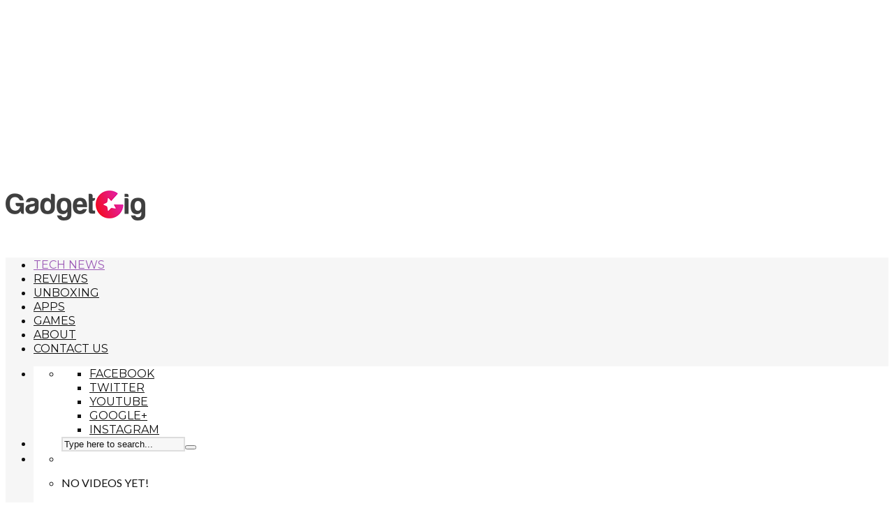

--- FILE ---
content_type: text/html; charset=UTF-8
request_url: https://gadgetgig.com/category/tech-news/
body_size: 22136
content:
<!DOCTYPE html>
<html lang="en">
<head>
<meta charset="UTF-8">
<meta name="viewport" content="width=device-width,initial-scale=1.0">
<link rel="pingback" href="https://gadgetgig.com/xmlrpc.php">
<title>Tech News Archives - Gadget Gig</title>
	<script type="text/javascript">function theChampLoadEvent(e){var t=window.onload;if(typeof window.onload!="function"){window.onload=e}else{window.onload=function(){t();e()}}}</script>
		<script type="text/javascript">var theChampDefaultLang = 'en', theChampCloseIconPath = 'https://gadgetgig.com/wp-content/plugins/super-socializer/images/close.png';</script>
		<script>var theChampSiteUrl = 'https://gadgetgig.com', theChampVerified = 0, theChampEmailPopup = 0, heateorSsMoreSharePopupSearchText = 'Search';</script>
			<script> var theChampFBKey = '', theChampFBLang = 'en_US', theChampFbLikeMycred = 0, theChampSsga = 0, theChampCommentNotification = 0, theChampHeateorFcmRecentComments = 0, theChampFbIosLogin = 0; </script>
						<script type="text/javascript">var theChampFBCommentUrl = 'https://gadgetgig.com/zupees-snakes-ladders-plus-a-modern-take-on-a-classic-game/'; var theChampFBCommentColor = 'light'; var theChampFBCommentNumPosts = ''; var theChampFBCommentWidth = '100%'; var theChampFBCommentOrderby = 'social'; var theChampCommentingTabs = "facebook,disqus", theChampGpCommentsUrl = 'https://gadgetgig.com/zupees-snakes-ladders-plus-a-modern-take-on-a-classic-game/', theChampDisqusShortname = '', theChampScEnabledTabs = 'fb', theChampScLabel = 'Leave a reply', theChampScTabLabels = {"wordpress":"Default Comments (0)","fb":"Comments","disqus":"Disqus Comments"}, theChampGpCommentsWidth = 0, theChampCommentingId = 'respond'</script>
					<style type="text/css">
						.the_champ_button_instagram span.the_champ_svg,a.the_champ_instagram span.the_champ_svg{background:radial-gradient(circle at 30% 107%,#fdf497 0,#fdf497 5%,#fd5949 45%,#d6249f 60%,#285aeb 90%)}
					.the_champ_horizontal_sharing .the_champ_svg,.heateor_ss_standard_follow_icons_container .the_champ_svg{
					color: #fff;
				border-width: 0px;
		border-style: solid;
		border-color: transparent;
	}
		.the_champ_horizontal_sharing .theChampTCBackground{
		color:#666;
	}
		.the_champ_horizontal_sharing span.the_champ_svg:hover,.heateor_ss_standard_follow_icons_container span.the_champ_svg:hover{
				border-color: transparent;
	}
		.the_champ_vertical_sharing span.the_champ_svg,.heateor_ss_floating_follow_icons_container span.the_champ_svg{
					color: #fff;
				border-width: 0px;
		border-style: solid;
		border-color: transparent;
	}
		.the_champ_vertical_sharing .theChampTCBackground{
		color:#666;
	}
		.the_champ_vertical_sharing span.the_champ_svg:hover,.heateor_ss_floating_follow_icons_container span.the_champ_svg:hover{
						border-color: transparent;
		}
	@media screen and (max-width:783px){.the_champ_vertical_sharing{display:none!important}}</style>
	<meta name='robots' content='max-image-preview:large' />

<!-- This site is optimized with the Yoast SEO plugin v12.6.2 - https://yoast.com/wordpress/plugins/seo/ -->
<meta name="robots" content="max-snippet:-1, max-image-preview:large, max-video-preview:-1"/>
<link rel="canonical" href="https://gadgetgig.com/category/tech-news/" />
<link rel="next" href="https://gadgetgig.com/category/tech-news/page/2/" />
<meta property="og:locale" content="en_US" />
<meta property="og:type" content="object" />
<meta property="og:title" content="Tech News Archives - Gadget Gig" />
<meta property="og:url" content="https://gadgetgig.com/category/tech-news/" />
<meta property="og:site_name" content="Gadget Gig" />
<meta name="twitter:card" content="summary_large_image" />
<meta name="twitter:title" content="Tech News Archives - Gadget Gig" />
<script type='application/ld+json' class='yoast-schema-graph yoast-schema-graph--main'>{"@context":"https://schema.org","@graph":[{"@type":"Organization","@id":"https://gadgetgig.com/#organization","name":"GadgetGig","url":"https://gadgetgig.com/","sameAs":["https://www.facebook.com/https://www.facebook.com/gadgetgig.official/","https://instagram.com/gadgetgig","https://www.youtube.com/gadgetgig"],"logo":{"@type":"ImageObject","@id":"https://gadgetgig.com/#logo","url":"https://gadgetgig.com/wp-content/uploads/2017/08/gadgetgig-logo-2x.png","width":459,"height":99,"caption":"GadgetGig"},"image":{"@id":"https://gadgetgig.com/#logo"}},{"@type":"WebSite","@id":"https://gadgetgig.com/#website","url":"https://gadgetgig.com/","name":"Gadget Gig","description":"Latest Tech News, Gadget Reviews and Unboxing!","publisher":{"@id":"https://gadgetgig.com/#organization"},"potentialAction":{"@type":"SearchAction","target":"https://gadgetgig.com/?s={search_term_string}","query-input":"required name=search_term_string"}},{"@type":"CollectionPage","@id":"https://gadgetgig.com/category/tech-news/#webpage","url":"https://gadgetgig.com/category/tech-news/","inLanguage":"en","name":"Tech News Archives - Gadget Gig","isPartOf":{"@id":"https://gadgetgig.com/#website"}}]}</script>
<!-- / Yoast SEO plugin. -->

<link rel='dns-prefetch' href='//fonts.googleapis.com' />
<link rel="alternate" type="application/rss+xml" title="Gadget Gig &raquo; Feed" href="https://gadgetgig.com/feed/" />
<link rel="alternate" type="application/rss+xml" title="Gadget Gig &raquo; Comments Feed" href="https://gadgetgig.com/comments/feed/" />
<link rel="alternate" type="application/rss+xml" title="Gadget Gig &raquo; Tech News Category Feed" href="https://gadgetgig.com/category/tech-news/feed/" />
		<!-- This site uses the Google Analytics by ExactMetrics plugin v7.27.0 - Using Analytics tracking - https://www.exactmetrics.com/ -->
							<script src="//www.googletagmanager.com/gtag/js?id=G-086KWHK7YE"  data-cfasync="false" data-wpfc-render="false" type="text/javascript" async></script>
			<script data-cfasync="false" data-wpfc-render="false" type="text/javascript">
				var em_version = '7.27.0';
				var em_track_user = true;
				var em_no_track_reason = '';
								var ExactMetricsDefaultLocations = {"page_location":"https:\/\/gadgetgig.com\/category\/tech-news\/"};
				if ( typeof ExactMetricsPrivacyGuardFilter === 'function' ) {
					var ExactMetricsLocations = (typeof ExactMetricsExcludeQuery === 'object') ? ExactMetricsPrivacyGuardFilter( ExactMetricsExcludeQuery ) : ExactMetricsPrivacyGuardFilter( ExactMetricsDefaultLocations );
				} else {
					var ExactMetricsLocations = (typeof ExactMetricsExcludeQuery === 'object') ? ExactMetricsExcludeQuery : ExactMetricsDefaultLocations;
				}

								var disableStrs = [
										'ga-disable-G-086KWHK7YE',
									];

				/* Function to detect opted out users */
				function __gtagTrackerIsOptedOut() {
					for (var index = 0; index < disableStrs.length; index++) {
						if (document.cookie.indexOf(disableStrs[index] + '=true') > -1) {
							return true;
						}
					}

					return false;
				}

				/* Disable tracking if the opt-out cookie exists. */
				if (__gtagTrackerIsOptedOut()) {
					for (var index = 0; index < disableStrs.length; index++) {
						window[disableStrs[index]] = true;
					}
				}

				/* Opt-out function */
				function __gtagTrackerOptout() {
					for (var index = 0; index < disableStrs.length; index++) {
						document.cookie = disableStrs[index] + '=true; expires=Thu, 31 Dec 2099 23:59:59 UTC; path=/';
						window[disableStrs[index]] = true;
					}
				}

				if ('undefined' === typeof gaOptout) {
					function gaOptout() {
						__gtagTrackerOptout();
					}
				}
								window.dataLayer = window.dataLayer || [];

				window.ExactMetricsDualTracker = {
					helpers: {},
					trackers: {},
				};
				if (em_track_user) {
					function __gtagDataLayer() {
						dataLayer.push(arguments);
					}

					function __gtagTracker(type, name, parameters) {
						if (!parameters) {
							parameters = {};
						}

						if (parameters.send_to) {
							__gtagDataLayer.apply(null, arguments);
							return;
						}

						if (type === 'event') {
														parameters.send_to = exactmetrics_frontend.v4_id;
							var hookName = name;
							if (typeof parameters['event_category'] !== 'undefined') {
								hookName = parameters['event_category'] + ':' + name;
							}

							if (typeof ExactMetricsDualTracker.trackers[hookName] !== 'undefined') {
								ExactMetricsDualTracker.trackers[hookName](parameters);
							} else {
								__gtagDataLayer('event', name, parameters);
							}
							
						} else {
							__gtagDataLayer.apply(null, arguments);
						}
					}

					__gtagTracker('js', new Date());
					__gtagTracker('set', {
						'developer_id.dNDMyYj': true,
											});
					if ( ExactMetricsLocations.page_location ) {
						__gtagTracker('set', ExactMetricsLocations);
					}
										__gtagTracker('config', 'G-086KWHK7YE', {"forceSSL":"true","link_attribution":"true"} );
															window.gtag = __gtagTracker;										(function () {
						/* https://developers.google.com/analytics/devguides/collection/analyticsjs/ */
						/* ga and __gaTracker compatibility shim. */
						var noopfn = function () {
							return null;
						};
						var newtracker = function () {
							return new Tracker();
						};
						var Tracker = function () {
							return null;
						};
						var p = Tracker.prototype;
						p.get = noopfn;
						p.set = noopfn;
						p.send = function () {
							var args = Array.prototype.slice.call(arguments);
							args.unshift('send');
							__gaTracker.apply(null, args);
						};
						var __gaTracker = function () {
							var len = arguments.length;
							if (len === 0) {
								return;
							}
							var f = arguments[len - 1];
							if (typeof f !== 'object' || f === null || typeof f.hitCallback !== 'function') {
								if ('send' === arguments[0]) {
									var hitConverted, hitObject = false, action;
									if ('event' === arguments[1]) {
										if ('undefined' !== typeof arguments[3]) {
											hitObject = {
												'eventAction': arguments[3],
												'eventCategory': arguments[2],
												'eventLabel': arguments[4],
												'value': arguments[5] ? arguments[5] : 1,
											}
										}
									}
									if ('pageview' === arguments[1]) {
										if ('undefined' !== typeof arguments[2]) {
											hitObject = {
												'eventAction': 'page_view',
												'page_path': arguments[2],
											}
										}
									}
									if (typeof arguments[2] === 'object') {
										hitObject = arguments[2];
									}
									if (typeof arguments[5] === 'object') {
										Object.assign(hitObject, arguments[5]);
									}
									if ('undefined' !== typeof arguments[1].hitType) {
										hitObject = arguments[1];
										if ('pageview' === hitObject.hitType) {
											hitObject.eventAction = 'page_view';
										}
									}
									if (hitObject) {
										action = 'timing' === arguments[1].hitType ? 'timing_complete' : hitObject.eventAction;
										hitConverted = mapArgs(hitObject);
										__gtagTracker('event', action, hitConverted);
									}
								}
								return;
							}

							function mapArgs(args) {
								var arg, hit = {};
								var gaMap = {
									'eventCategory': 'event_category',
									'eventAction': 'event_action',
									'eventLabel': 'event_label',
									'eventValue': 'event_value',
									'nonInteraction': 'non_interaction',
									'timingCategory': 'event_category',
									'timingVar': 'name',
									'timingValue': 'value',
									'timingLabel': 'event_label',
									'page': 'page_path',
									'location': 'page_location',
									'title': 'page_title',
									'referrer' : 'page_referrer',
								};
								for (arg in args) {
																		if (!(!args.hasOwnProperty(arg) || !gaMap.hasOwnProperty(arg))) {
										hit[gaMap[arg]] = args[arg];
									} else {
										hit[arg] = args[arg];
									}
								}
								return hit;
							}

							try {
								f.hitCallback();
							} catch (ex) {
							}
						};
						__gaTracker.create = newtracker;
						__gaTracker.getByName = newtracker;
						__gaTracker.getAll = function () {
							return [];
						};
						__gaTracker.remove = noopfn;
						__gaTracker.loaded = true;
						window['__gaTracker'] = __gaTracker;
					})();
									} else {
										console.log("");
					(function () {
						function __gtagTracker() {
							return null;
						}

						window['__gtagTracker'] = __gtagTracker;
						window['gtag'] = __gtagTracker;
					})();
									}
			</script>
				<!-- / Google Analytics by ExactMetrics -->
		<script type="text/javascript">
/* <![CDATA[ */
window._wpemojiSettings = {"baseUrl":"https:\/\/s.w.org\/images\/core\/emoji\/15.0.3\/72x72\/","ext":".png","svgUrl":"https:\/\/s.w.org\/images\/core\/emoji\/15.0.3\/svg\/","svgExt":".svg","source":{"concatemoji":"https:\/\/gadgetgig.com\/wp-includes\/js\/wp-emoji-release.min.js?ver=6.5.7"}};
/*! This file is auto-generated */
!function(i,n){var o,s,e;function c(e){try{var t={supportTests:e,timestamp:(new Date).valueOf()};sessionStorage.setItem(o,JSON.stringify(t))}catch(e){}}function p(e,t,n){e.clearRect(0,0,e.canvas.width,e.canvas.height),e.fillText(t,0,0);var t=new Uint32Array(e.getImageData(0,0,e.canvas.width,e.canvas.height).data),r=(e.clearRect(0,0,e.canvas.width,e.canvas.height),e.fillText(n,0,0),new Uint32Array(e.getImageData(0,0,e.canvas.width,e.canvas.height).data));return t.every(function(e,t){return e===r[t]})}function u(e,t,n){switch(t){case"flag":return n(e,"\ud83c\udff3\ufe0f\u200d\u26a7\ufe0f","\ud83c\udff3\ufe0f\u200b\u26a7\ufe0f")?!1:!n(e,"\ud83c\uddfa\ud83c\uddf3","\ud83c\uddfa\u200b\ud83c\uddf3")&&!n(e,"\ud83c\udff4\udb40\udc67\udb40\udc62\udb40\udc65\udb40\udc6e\udb40\udc67\udb40\udc7f","\ud83c\udff4\u200b\udb40\udc67\u200b\udb40\udc62\u200b\udb40\udc65\u200b\udb40\udc6e\u200b\udb40\udc67\u200b\udb40\udc7f");case"emoji":return!n(e,"\ud83d\udc26\u200d\u2b1b","\ud83d\udc26\u200b\u2b1b")}return!1}function f(e,t,n){var r="undefined"!=typeof WorkerGlobalScope&&self instanceof WorkerGlobalScope?new OffscreenCanvas(300,150):i.createElement("canvas"),a=r.getContext("2d",{willReadFrequently:!0}),o=(a.textBaseline="top",a.font="600 32px Arial",{});return e.forEach(function(e){o[e]=t(a,e,n)}),o}function t(e){var t=i.createElement("script");t.src=e,t.defer=!0,i.head.appendChild(t)}"undefined"!=typeof Promise&&(o="wpEmojiSettingsSupports",s=["flag","emoji"],n.supports={everything:!0,everythingExceptFlag:!0},e=new Promise(function(e){i.addEventListener("DOMContentLoaded",e,{once:!0})}),new Promise(function(t){var n=function(){try{var e=JSON.parse(sessionStorage.getItem(o));if("object"==typeof e&&"number"==typeof e.timestamp&&(new Date).valueOf()<e.timestamp+604800&&"object"==typeof e.supportTests)return e.supportTests}catch(e){}return null}();if(!n){if("undefined"!=typeof Worker&&"undefined"!=typeof OffscreenCanvas&&"undefined"!=typeof URL&&URL.createObjectURL&&"undefined"!=typeof Blob)try{var e="postMessage("+f.toString()+"("+[JSON.stringify(s),u.toString(),p.toString()].join(",")+"));",r=new Blob([e],{type:"text/javascript"}),a=new Worker(URL.createObjectURL(r),{name:"wpTestEmojiSupports"});return void(a.onmessage=function(e){c(n=e.data),a.terminate(),t(n)})}catch(e){}c(n=f(s,u,p))}t(n)}).then(function(e){for(var t in e)n.supports[t]=e[t],n.supports.everything=n.supports.everything&&n.supports[t],"flag"!==t&&(n.supports.everythingExceptFlag=n.supports.everythingExceptFlag&&n.supports[t]);n.supports.everythingExceptFlag=n.supports.everythingExceptFlag&&!n.supports.flag,n.DOMReady=!1,n.readyCallback=function(){n.DOMReady=!0}}).then(function(){return e}).then(function(){var e;n.supports.everything||(n.readyCallback(),(e=n.source||{}).concatemoji?t(e.concatemoji):e.wpemoji&&e.twemoji&&(t(e.twemoji),t(e.wpemoji)))}))}((window,document),window._wpemojiSettings);
/* ]]> */
</script>
<style id='wp-emoji-styles-inline-css' type='text/css'>

	img.wp-smiley, img.emoji {
		display: inline !important;
		border: none !important;
		box-shadow: none !important;
		height: 1em !important;
		width: 1em !important;
		margin: 0 0.07em !important;
		vertical-align: -0.1em !important;
		background: none !important;
		padding: 0 !important;
	}
</style>
<link rel='stylesheet' id='wp-block-library-css' href='https://gadgetgig.com/wp-includes/css/dist/block-library/style.min.css?ver=6.5.7' type='text/css' media='all' />
<style id='classic-theme-styles-inline-css' type='text/css'>
/*! This file is auto-generated */
.wp-block-button__link{color:#fff;background-color:#32373c;border-radius:9999px;box-shadow:none;text-decoration:none;padding:calc(.667em + 2px) calc(1.333em + 2px);font-size:1.125em}.wp-block-file__button{background:#32373c;color:#fff;text-decoration:none}
</style>
<style id='global-styles-inline-css' type='text/css'>
body{--wp--preset--color--black: #000000;--wp--preset--color--cyan-bluish-gray: #abb8c3;--wp--preset--color--white: #ffffff;--wp--preset--color--pale-pink: #f78da7;--wp--preset--color--vivid-red: #cf2e2e;--wp--preset--color--luminous-vivid-orange: #ff6900;--wp--preset--color--luminous-vivid-amber: #fcb900;--wp--preset--color--light-green-cyan: #7bdcb5;--wp--preset--color--vivid-green-cyan: #00d084;--wp--preset--color--pale-cyan-blue: #8ed1fc;--wp--preset--color--vivid-cyan-blue: #0693e3;--wp--preset--color--vivid-purple: #9b51e0;--wp--preset--gradient--vivid-cyan-blue-to-vivid-purple: linear-gradient(135deg,rgba(6,147,227,1) 0%,rgb(155,81,224) 100%);--wp--preset--gradient--light-green-cyan-to-vivid-green-cyan: linear-gradient(135deg,rgb(122,220,180) 0%,rgb(0,208,130) 100%);--wp--preset--gradient--luminous-vivid-amber-to-luminous-vivid-orange: linear-gradient(135deg,rgba(252,185,0,1) 0%,rgba(255,105,0,1) 100%);--wp--preset--gradient--luminous-vivid-orange-to-vivid-red: linear-gradient(135deg,rgba(255,105,0,1) 0%,rgb(207,46,46) 100%);--wp--preset--gradient--very-light-gray-to-cyan-bluish-gray: linear-gradient(135deg,rgb(238,238,238) 0%,rgb(169,184,195) 100%);--wp--preset--gradient--cool-to-warm-spectrum: linear-gradient(135deg,rgb(74,234,220) 0%,rgb(151,120,209) 20%,rgb(207,42,186) 40%,rgb(238,44,130) 60%,rgb(251,105,98) 80%,rgb(254,248,76) 100%);--wp--preset--gradient--blush-light-purple: linear-gradient(135deg,rgb(255,206,236) 0%,rgb(152,150,240) 100%);--wp--preset--gradient--blush-bordeaux: linear-gradient(135deg,rgb(254,205,165) 0%,rgb(254,45,45) 50%,rgb(107,0,62) 100%);--wp--preset--gradient--luminous-dusk: linear-gradient(135deg,rgb(255,203,112) 0%,rgb(199,81,192) 50%,rgb(65,88,208) 100%);--wp--preset--gradient--pale-ocean: linear-gradient(135deg,rgb(255,245,203) 0%,rgb(182,227,212) 50%,rgb(51,167,181) 100%);--wp--preset--gradient--electric-grass: linear-gradient(135deg,rgb(202,248,128) 0%,rgb(113,206,126) 100%);--wp--preset--gradient--midnight: linear-gradient(135deg,rgb(2,3,129) 0%,rgb(40,116,252) 100%);--wp--preset--font-size--small: 13px;--wp--preset--font-size--medium: 20px;--wp--preset--font-size--large: 36px;--wp--preset--font-size--x-large: 42px;--wp--preset--spacing--20: 0.44rem;--wp--preset--spacing--30: 0.67rem;--wp--preset--spacing--40: 1rem;--wp--preset--spacing--50: 1.5rem;--wp--preset--spacing--60: 2.25rem;--wp--preset--spacing--70: 3.38rem;--wp--preset--spacing--80: 5.06rem;--wp--preset--shadow--natural: 6px 6px 9px rgba(0, 0, 0, 0.2);--wp--preset--shadow--deep: 12px 12px 50px rgba(0, 0, 0, 0.4);--wp--preset--shadow--sharp: 6px 6px 0px rgba(0, 0, 0, 0.2);--wp--preset--shadow--outlined: 6px 6px 0px -3px rgba(255, 255, 255, 1), 6px 6px rgba(0, 0, 0, 1);--wp--preset--shadow--crisp: 6px 6px 0px rgba(0, 0, 0, 1);}:where(.is-layout-flex){gap: 0.5em;}:where(.is-layout-grid){gap: 0.5em;}body .is-layout-flex{display: flex;}body .is-layout-flex{flex-wrap: wrap;align-items: center;}body .is-layout-flex > *{margin: 0;}body .is-layout-grid{display: grid;}body .is-layout-grid > *{margin: 0;}:where(.wp-block-columns.is-layout-flex){gap: 2em;}:where(.wp-block-columns.is-layout-grid){gap: 2em;}:where(.wp-block-post-template.is-layout-flex){gap: 1.25em;}:where(.wp-block-post-template.is-layout-grid){gap: 1.25em;}.has-black-color{color: var(--wp--preset--color--black) !important;}.has-cyan-bluish-gray-color{color: var(--wp--preset--color--cyan-bluish-gray) !important;}.has-white-color{color: var(--wp--preset--color--white) !important;}.has-pale-pink-color{color: var(--wp--preset--color--pale-pink) !important;}.has-vivid-red-color{color: var(--wp--preset--color--vivid-red) !important;}.has-luminous-vivid-orange-color{color: var(--wp--preset--color--luminous-vivid-orange) !important;}.has-luminous-vivid-amber-color{color: var(--wp--preset--color--luminous-vivid-amber) !important;}.has-light-green-cyan-color{color: var(--wp--preset--color--light-green-cyan) !important;}.has-vivid-green-cyan-color{color: var(--wp--preset--color--vivid-green-cyan) !important;}.has-pale-cyan-blue-color{color: var(--wp--preset--color--pale-cyan-blue) !important;}.has-vivid-cyan-blue-color{color: var(--wp--preset--color--vivid-cyan-blue) !important;}.has-vivid-purple-color{color: var(--wp--preset--color--vivid-purple) !important;}.has-black-background-color{background-color: var(--wp--preset--color--black) !important;}.has-cyan-bluish-gray-background-color{background-color: var(--wp--preset--color--cyan-bluish-gray) !important;}.has-white-background-color{background-color: var(--wp--preset--color--white) !important;}.has-pale-pink-background-color{background-color: var(--wp--preset--color--pale-pink) !important;}.has-vivid-red-background-color{background-color: var(--wp--preset--color--vivid-red) !important;}.has-luminous-vivid-orange-background-color{background-color: var(--wp--preset--color--luminous-vivid-orange) !important;}.has-luminous-vivid-amber-background-color{background-color: var(--wp--preset--color--luminous-vivid-amber) !important;}.has-light-green-cyan-background-color{background-color: var(--wp--preset--color--light-green-cyan) !important;}.has-vivid-green-cyan-background-color{background-color: var(--wp--preset--color--vivid-green-cyan) !important;}.has-pale-cyan-blue-background-color{background-color: var(--wp--preset--color--pale-cyan-blue) !important;}.has-vivid-cyan-blue-background-color{background-color: var(--wp--preset--color--vivid-cyan-blue) !important;}.has-vivid-purple-background-color{background-color: var(--wp--preset--color--vivid-purple) !important;}.has-black-border-color{border-color: var(--wp--preset--color--black) !important;}.has-cyan-bluish-gray-border-color{border-color: var(--wp--preset--color--cyan-bluish-gray) !important;}.has-white-border-color{border-color: var(--wp--preset--color--white) !important;}.has-pale-pink-border-color{border-color: var(--wp--preset--color--pale-pink) !important;}.has-vivid-red-border-color{border-color: var(--wp--preset--color--vivid-red) !important;}.has-luminous-vivid-orange-border-color{border-color: var(--wp--preset--color--luminous-vivid-orange) !important;}.has-luminous-vivid-amber-border-color{border-color: var(--wp--preset--color--luminous-vivid-amber) !important;}.has-light-green-cyan-border-color{border-color: var(--wp--preset--color--light-green-cyan) !important;}.has-vivid-green-cyan-border-color{border-color: var(--wp--preset--color--vivid-green-cyan) !important;}.has-pale-cyan-blue-border-color{border-color: var(--wp--preset--color--pale-cyan-blue) !important;}.has-vivid-cyan-blue-border-color{border-color: var(--wp--preset--color--vivid-cyan-blue) !important;}.has-vivid-purple-border-color{border-color: var(--wp--preset--color--vivid-purple) !important;}.has-vivid-cyan-blue-to-vivid-purple-gradient-background{background: var(--wp--preset--gradient--vivid-cyan-blue-to-vivid-purple) !important;}.has-light-green-cyan-to-vivid-green-cyan-gradient-background{background: var(--wp--preset--gradient--light-green-cyan-to-vivid-green-cyan) !important;}.has-luminous-vivid-amber-to-luminous-vivid-orange-gradient-background{background: var(--wp--preset--gradient--luminous-vivid-amber-to-luminous-vivid-orange) !important;}.has-luminous-vivid-orange-to-vivid-red-gradient-background{background: var(--wp--preset--gradient--luminous-vivid-orange-to-vivid-red) !important;}.has-very-light-gray-to-cyan-bluish-gray-gradient-background{background: var(--wp--preset--gradient--very-light-gray-to-cyan-bluish-gray) !important;}.has-cool-to-warm-spectrum-gradient-background{background: var(--wp--preset--gradient--cool-to-warm-spectrum) !important;}.has-blush-light-purple-gradient-background{background: var(--wp--preset--gradient--blush-light-purple) !important;}.has-blush-bordeaux-gradient-background{background: var(--wp--preset--gradient--blush-bordeaux) !important;}.has-luminous-dusk-gradient-background{background: var(--wp--preset--gradient--luminous-dusk) !important;}.has-pale-ocean-gradient-background{background: var(--wp--preset--gradient--pale-ocean) !important;}.has-electric-grass-gradient-background{background: var(--wp--preset--gradient--electric-grass) !important;}.has-midnight-gradient-background{background: var(--wp--preset--gradient--midnight) !important;}.has-small-font-size{font-size: var(--wp--preset--font-size--small) !important;}.has-medium-font-size{font-size: var(--wp--preset--font-size--medium) !important;}.has-large-font-size{font-size: var(--wp--preset--font-size--large) !important;}.has-x-large-font-size{font-size: var(--wp--preset--font-size--x-large) !important;}
.wp-block-navigation a:where(:not(.wp-element-button)){color: inherit;}
:where(.wp-block-post-template.is-layout-flex){gap: 1.25em;}:where(.wp-block-post-template.is-layout-grid){gap: 1.25em;}
:where(.wp-block-columns.is-layout-flex){gap: 2em;}:where(.wp-block-columns.is-layout-grid){gap: 2em;}
.wp-block-pullquote{font-size: 1.5em;line-height: 1.6;}
</style>
<link rel='stylesheet' id='contact-form-7-css' href='https://gadgetgig.com/wp-content/plugins/contact-form-7/includes/css/styles.css?ver=5.1.6' type='text/css' media='all' />
<link rel='stylesheet' id='mks_shortcodes_simple_line_icons-css' href='https://gadgetgig.com/wp-content/plugins/meks-flexible-shortcodes/css/simple-line/simple-line-icons.css?ver=1.3.6' type='text/css' media='screen' />
<link rel='stylesheet' id='mks_shortcodes_css-css' href='https://gadgetgig.com/wp-content/plugins/meks-flexible-shortcodes/css/style.css?ver=1.3.6' type='text/css' media='screen' />
<link rel='stylesheet' id='font-awesome-css' href='https://gadgetgig.com/wp-content/plugins/silicon-counters/framework/assets/font-awesome/css/font-awesome.min.css?ver=1.0' type='text/css' media='all' />
<link rel='stylesheet' id='vlog-fonts-css' href='https://fonts.googleapis.com/css?family=Lato%3A400%7CMontserrat%3A400%2C700&#038;subset=latin%2Clatin-ext&#038;ver=1.5' type='text/css' media='all' />
<link rel='stylesheet' id='vlog-main-css' href='https://gadgetgig.com/wp-content/themes/vlog/assets/css/min.css?ver=1.5' type='text/css' media='all' />
<style id='vlog-main-inline-css' type='text/css'>
body,#cancel-comment-reply-link,.vlog-wl-action .vlog-button {color: #111111;font-family: 'Lato';font-weight: 400;}.vlog-body-box{background-color:#ffffff;}h1, h2, h3, h4, h5, h6,.h1, .h2, .h3, .h4, .h5, .h6,blockquote,.vlog-comments .url,.comment-author b,.vlog-site-header .site-title a,.entry-content thead td,#bbpress-forums .bbp-forum-title, #bbpress-forums .bbp-topic-permalink {font-family: 'Montserrat';font-weight: 700;}.vlog-site-header a,.dl-menuwrapper li a{font-family: 'Montserrat';font-weight: 400;}.vlog-top-bar,.vlog-top-bar .sub-menu{background-color: #34495e;}.vlog-top-bar ul li a,.vlog-site-date{color: #8b97a3;}.vlog-top-bar ul li:hover > a{color: #ffffff;}.vlog-header-middle{height: 80px;}.vlog-site-header,.vlog-header-shadow .vlog-header-wrapper,.vlog-site-header .vlog-main-nav .sub-menu,.vlog-actions-button .sub-menu,.vlog-site-header .vlog-main-nav > li:hover > a,.vlog-actions-button:hover > span,.vlog-action-search.active.vlog-actions-button > span,.vlog-actions-search input[type=text]:focus,.vlog-responsive-header,.dl-menuwrapper .dl-menu{background-color: #ffffff;}.vlog-site-header,.vlog-site-header .entry-title a,.vlog-site-header a,.dl-menuwrapper li a,.vlog-site-header .vlog-search-form input[type=text],.vlog-responsive-header,.vlog-responsive-header a.vlog-responsive-header .entry-title a,.dl-menuwrapper button,.vlog-remove-wl{color: #111111;}.vlog-main-nav .sub-menu li:hover > a,.vlog-main-nav > .current_page_item > a,.vlog-main-nav .current-menu-item > a,.vlog-main-nav li:not(.menu-item-has-children):hover > a,.vlog-actions-button.vlog-action-search:hover span,.dl-menuwrapper li a:focus,.dl-menuwrapper li a:hover,.dl-menuwrapper button:hover{color: #cb144e;}.vlog-site-header .vlog-search-form input[type=text]::-webkit-input-placeholder { color: #111111;}.vlog-site-header .vlog-search-form input[type=text]::-moz-placeholder {color: #111111;}.vlog-site-header .vlog-search-form input[type=text]:-ms-input-placeholder {color: #111111;}.vlog-header-bottom{background: #f6f6f6;}.vlog-header-bottom,.vlog-header-bottom .entry-title a,.vlog-header-bottom a,.vlog-header-bottom .vlog-search-form input[type=text]{color: #111111;}.vlog-header-bottom .vlog-main-nav .sub-menu li:hover > a, .vlog-header-bottom .vlog-main-nav > .current_page_item > a, .vlog-header-bottom .vlog-main-nav .current-menu-item > a, .vlog-header-bottom .vlog-main-nav li:not(.menu-item-has-children):hover > a, .vlog-header-bottom .vlog-actions-button.vlog-action-search:hover span,.vlog-header-bottom .entry-title a:hover,.vlog-header-bottom .vlog-remove-wl:hover{color: #9b59b6;}.vlog-header-bottom .vlog-search-form input[type=text]::-webkit-input-placeholder { color: #111111;}.vlog-header-bottom .vlog-search-form input[type=text]::-moz-placeholder {color: #111111;}.vlog-header-bottom .vlog-search-form input[type=text]:-ms-input-placeholder {color: #111111;}.vlog-sticky-header.vlog-site-header,.vlog-sticky-header.vlog-site-header .vlog-main-nav .sub-menu,.vlog-sticky-header .vlog-actions-button .sub-menu,.vlog-sticky-header.vlog-site-header .vlog-main-nav > li:hover > a,.vlog-sticky-header .vlog-actions-button:hover > span,.vlog-sticky-header .vlog-action-search.active.vlog-actions-button > span,.vlog-sticky-header .vlog-actions-search input[type=text]:focus{background-color: #ffffff;}.vlog-sticky-header,.vlog-sticky-header .entry-title a,.vlog-sticky-header a,.vlog-sticky-header .vlog-search-form input[type=text],.vlog-sticky-header.vlog-site-header a{color: #111111;}.vlog-sticky-header .vlog-main-nav .sub-menu li:hover > a,.vlog-sticky-header .vlog-main-nav > .current_page_item > a,.vlog-sticky-header .vlog-main-nav li:not(.menu-item-has-children):hover > a,.vlog-sticky-header .vlog-actions-button.vlog-action-search:hover span,.vlog-sticky-header.vlog-header-bottom .vlog-main-nav .current-menu-item > a,.vlog-sticky-header.vlog-header-bottom .entry-title a:hover,.vlog-sticky-header.vlog-header-bottom.vlog-remove-wl:hover {color: #cb144e;}.vlog-header-bottom .vlog-search-form input[type=text]::-webkit-input-placeholder { color: #111111;}.vlog-header-bottom .vlog-search-form input[type=text]::-moz-placeholder {color: #111111;}.vlog-header-bottom .vlog-search-form input[type=text]:-ms-input-placeholder {color: #111111;}a{color: #ec1459; }.meta-item,.meta-icon,.meta-comments a,.vlog-prev-next-nav .vlog-pn-ico,.comment-metadata a,.widget_calendar table caption,.widget_archive li,.widget_recent_comments li,.rss-date,.widget_rss cite,.widget_tag_cloud a:after,.widget_recent_entries li .post-date,.meta-tags a:after,.bbp-forums .bbp-forum-freshness a{color: #999999; }.vlog-pagination .dots:hover, .vlog-pagination a, .vlog-post .entry-category a:hover,a.meta-icon:hover,.meta-comments:hover,.meta-comments:hover a,.vlog-prev-next-nav a,.widget_tag_cloud a,.widget_calendar table tfoot tr td a,.vlog-button-search,.meta-tags a,.vlog-all-link:hover,.vlog-sl-item:hover,.entry-content-single .meta-tags a:hover,#bbpress-forums .bbp-forum-title, #bbpress-forums .bbp-topic-permalink{color: #111111; }.vlog-count,.vlog-button,.vlog-pagination .vlog-button,.vlog-pagination .vlog-button:hover,.vlog-watch-later-count,a.page-numbers:hover,.widget_calendar table tbody td a,.vlog-load-more a,.vlog-next a,.vlog-prev a,.vlog-pagination .next,.vlog-pagination .prev,.mks_author_link,.mks_read_more a,.vlog-wl-action .vlog-button,body .mejs-controls .mejs-time-rail .mejs-time-current,.vlog-link-pages a{background-color: #ec1459;}.vlog-pagination .uil-ripple-css div:nth-of-type(1),.vlog-pagination .uil-ripple-css div:nth-of-type(2),blockquote{border-color: #ec1459;}.entry-content-single a,#bbpress-forums .bbp-forum-title:hover, #bbpress-forums .bbp-topic-permalink:hover{color: #ec1459;}.entry-content-single a:hover{color: #111111;}.vlog-site-content,.vlog-content .entry-content-single a.vlog-popup-img { background: #ffffff;}.vlog-content .entry-content-single a.vlog-popup-img{color: #ffffff;}h1,h2,h3,h4,h5,h6,.h1, .h2, .h3, .h4, .h5, .h6,.entry-title a,.vlog-comments .url,.rsswidget:hover{ color: #111111;}.widget ul li a{color: #111111;}.widget ul li a:hover,.entry-title a:hover,.widget .vlog-search-form .vlog-button-search:hover,.bypostauthor .comment-body .fn:before,.vlog-comments .url:hover,#cancel-comment-reply-link,.widget_tag_cloud a:hover,.meta-tags a:hover,.vlog-remove-wl:hover{color: #ec1459;}.entry-content p{color: #111111;}.widget_calendar #today:after{background: rgba(17,17,17,0.1)}.vlog-button,.vlog-button a,.vlog-pagination .vlog-button,.vlog-pagination .next,.vlog-pagination .prev,a.page-numbers:hover,.widget_calendar table tbody td a,.vlog-featured-info-2 .entry-title a,.vlog-load-more a,.vlog-next a,.vlog-prev a,.mks_author_link,.mks_read_more a,.vlog-wl-action .vlog-button,.vlog-link-pages a,.vlog-link-pages a:hover{color: #FFF;}#cancel-comment-reply-link, .comment-reply-link, .vlog-rm,.vlog-mod-actions .vlog-all-link,.vlog-slider-controls .owl-next, .vlog-slider-controls .owl-prev {color: #ec1459; border-color: rgba(236,20,89,0.7)}.vlog-mod-actions .vlog-all-link:hover,.vlog-slider-controls .owl-next:hover, .vlog-slider-controls .owl-prev:hover {color: #111111; border-color: rgba(17,17,17,0.7)}.comment-reply-link:hover,.vlog-rm:hover,#cancel-comment-reply-link:hover{color: #111111;border-color: #111111;}.vlog-highlight .entry-category,.vlog-highlight .entry-category a,.vlog-highlight .meta-item a,.vlog-highlight .meta-item span,.vlog-highlight .meta-item,.vlog-highlight.widget_tag_cloud a:hover{color: rgba(255,255,255,0.5);}.vlog-highlight {background: #ec1459;color: #ffffff;border: none;}.vlog-highlight .widget-title{border-bottom-color: rgba(255,255,255,0.1);}.vlog-highlight .entry-title,.vlog-highlight .entry-category a:hover,.vlog-highlight .action-item,.vlog-highlight .meta-item a:hover,.vlog-highlight .widget-title span,.vlog-highlight .entry-title a,.widget.vlog-highlight ul li a,.vlog-highlight.widget_calendar table tfoot tr td a,.vlog-highlight .widget_tag_cloud a{color: #ffffff;}.vlog-highlight .widget_calendar #today:after{ background: rgba(255,255,255,0.1);}.widget.vlog-highlightinput[type=number], .widget.vlog-highlight input[type=text], .widget.vlog-highlight input[type=email], .widget.vlog-highlight input[type=url], .widget.vlog-highlight input[type=tel], .widget.vlog-highlight input[type=date], .widget.vlog-highlight input[type=password], .widget.vlog-highlight select, .widget.vlog-highlight textarea{background: #FFF;color: #111;border-color: rgba(255,255,255,0.1);}.vlog-highlight .vlog-button-search{color:#111;}.vlog-bg-box,.author .vlog-mod-desc,.vlog-bg{background: rgba(17,17,17,0.05);}.vlog-pagination .current{background: rgba(17,17,17,0.1);}.vlog-site-footer{background: #cb144e;color: #ffffff;}.vlog-site-footer .widget-title,.vlog-site-footer .widget_calendar table tbody td a,.vlog-site-footer .widget_calendar table tfoot tr td a,.vlog-site-footer .widget.mks_author_widget h3,.vlog-site-footer.mks_author_link,.vlog-site-footer .vlog-button:hover,.vlog-site-footer .meta-item a:hover,.vlog-site-footer .entry-category a:hover {color: #ffffff;}.vlog-site-footer a,.vlog-site-footer ul li a,.vlog-site-footer .widget_calendar table tbody td a:hover,.vlog-site-footer .widget_calendar table tfoot tr td a:hover{color: rgba(255,255,255,0.8);}.vlog-site-footer .meta-item a,.vlog-site-footer .meta-item .meta-icon,.vlog-site-footer .widget_recent_entries li .post-date,.vlog-site-footer .meta-item{color: rgba(255,255,255,0.5);}.vlog-site-footer .meta-comments:hover,.vlog-site-footer ul li a:hover,.vlog-site-footer a:hover{color: #ffffff;}.vlog-site-footer .widget .vlog-count,.vlog-site-footer .widget_calendar table tbody td a,.vlog-site-footer a.mks_author_link,.vlog-site-footer a.mks_author_link:hover,.vlog-site-footer .widget_calendar table tbody td a:hover{color: #cb144e;background: #ffffff;}.vlog-site-footer .widget .vlog-search-form input[type=text],.vlog-site-footer select{ background: #FFF; color: #111; border:#ffffff;}.vlog-site-footer .widget .vlog-search-form .vlog-button-search{color: #111;}.vlog-site-footer .vlog-mod-actions .vlog-all-link, .vlog-site-footer .vlog-slider-controls .owl-next, .vlog-site-footer .vlog-slider-controls .owl-prev{ color: rgba(255,255,255,0.8); border-color:rgba(255,255,255,0.8);}.vlog-site-footer .vlog-mod-actions .vlog-all-link:hover, .vlog-site-footer .vlog-slider-controls .owl-next:hover, .vlog-site-footer .vlog-slider-controls .owl-prev:hover{ color: rgba(255,255,255,1); border-color:rgba(255,255,255,1);}.entry-content-single ul > li:before,.vlog-comments .comment-content ul > li:before{color: #ec1459;}input[type=number], input[type=text], input[type=email], input[type=url], input[type=tel], input[type=date], input[type=password], select, textarea,.widget,.vlog-comments,.comment-list,.comment .comment-respond,.widget .vlog-search-form input[type=text],.vlog-content .vlog-prev-next-nav,.vlog-wl-action,.vlog-mod-desc .vlog-search-form,.entry-content table,.entry-content td, .entry-content th,.entry-content-single table,.entry-content-single td, .entry-content-single th,.vlog-comments table,.vlog-comments td, .vlog-comments th{border-color: rgba(17,17,17,0.1);}input[type=number]:focus, input[type=text]:focus, input[type=email]:focus, input[type=url]:focus, input[type=tel]:focus, input[type=date]:focus, input[type=password]:focus, select:focus, textarea:focus{border-color: rgba(17,17,17,0.3);}input[type=number], input[type=text], input[type=email], input[type=url], input[type=tel], input[type=date], input[type=password], select, textarea{background-color: rgba(17,17,17,0.03);}.vlog-button,input[type="submit"],.wpcf7-submit,input[type="button"]{background-color: #ec1459;}.vlog-comments .comment-content{color: rgba(17,17,17,0.8);}li.bypostauthor > .comment-body,.vlog-rm {border-color: #ec1459;}.vlog-ripple-circle{stroke: #ec1459;}.vlog-cover-bg,.vlog-featured-2 .vlog-featured-item,.vlog-featured-3 .vlog-featured-item,.vlog-featured-4 .owl-item,.vlog-featured-5{height: 500px;}.vlog-fa-5-wrapper{height: 428px;}.vlog-fa-5-wrapper .fa-item{height: 178px;}div.bbp-submit-wrapper button, #bbpress-forums #bbp-your-profile fieldset.submit button{color:#FFF;background-color: #ec1459;}.vlog-breadcrumbs a:hover{color: #111111;}.vlog-breadcrumbs{ border-bottom: 1px solid rgba(17,17,17,0.1);}.vlog-special-tag-label{background-color: rgba(236,20,89,0.5);}.vlog-special-tag-label{background-color: rgba(236,20,89,0.5);}.entry-image:hover .vlog-special-tag-label{background-color: rgba(236,20,89,0.8);}.site-title{text-transform: uppercase;}.site-description{text-transform: uppercase;}.vlog-site-header{text-transform: uppercase;}.vlog-top-bar{text-transform: uppercase;}.entry-title{text-transform: none;}.entry-category a{text-transform: uppercase;}.vlog-mod-title, comment-author .fn{text-transform: none;}.widget-title{text-transform: uppercase;}
</style>
<link rel='stylesheet' id='meks-ads-widget-css' href='https://gadgetgig.com/wp-content/plugins/meks-easy-ads-widget/css/style.css?ver=2.0.8' type='text/css' media='all' />
<link rel='stylesheet' id='meks-flickr-widget-css' href='https://gadgetgig.com/wp-content/plugins/meks-simple-flickr-widget/css/style.css?ver=1.3' type='text/css' media='all' />
<link rel='stylesheet' id='meks-author-widget-css' href='https://gadgetgig.com/wp-content/plugins/meks-smart-author-widget/css/style.css?ver=1.1.4' type='text/css' media='all' />
<link rel='stylesheet' id='meks-social-widget-css' href='https://gadgetgig.com/wp-content/plugins/meks-smart-social-widget/css/style.css?ver=1.6.5' type='text/css' media='all' />
<link rel='stylesheet' id='the_champ_frontend_css-css' href='https://gadgetgig.com/wp-content/plugins/super-socializer/css/front.css?ver=7.13.64' type='text/css' media='all' />
<script type="text/javascript" src="https://gadgetgig.com/wp-content/plugins/google-analytics-dashboard-for-wp/assets/js/frontend-gtag.min.js?ver=7.27.0" id="exactmetrics-frontend-script-js"></script>
<script data-cfasync="false" data-wpfc-render="false" type="text/javascript" id='exactmetrics-frontend-script-js-extra'>/* <![CDATA[ */
var exactmetrics_frontend = {"js_events_tracking":"true","download_extensions":"doc,pdf,ppt,zip,xls,docx,pptx,xlsx","inbound_paths":"[{\"path\":\"\\\/go\\\/\",\"label\":\"affiliate\"},{\"path\":\"\\\/recommend\\\/\",\"label\":\"affiliate\"}]","home_url":"https:\/\/gadgetgig.com","hash_tracking":"false","v4_id":"G-086KWHK7YE"};/* ]]> */
</script>
<script type="text/javascript" src="https://gadgetgig.com/wp-includes/js/jquery/jquery.min.js?ver=3.7.1" id="jquery-core-js"></script>
<script type="text/javascript" src="https://gadgetgig.com/wp-includes/js/jquery/jquery-migrate.min.js?ver=3.4.1" id="jquery-migrate-js"></script>
<link rel="https://api.w.org/" href="https://gadgetgig.com/wp-json/" /><link rel="alternate" type="application/json" href="https://gadgetgig.com/wp-json/wp/v2/categories/389" /><link rel="EditURI" type="application/rsd+xml" title="RSD" href="https://gadgetgig.com/xmlrpc.php?rsd" />
<meta name="generator" content="WordPress 6.5.7" />
<script type="text/javascript">
(function(url){
	if(/(?:Chrome\/26\.0\.1410\.63 Safari\/537\.31|WordfenceTestMonBot)/.test(navigator.userAgent)){ return; }
	var addEvent = function(evt, handler) {
		if (window.addEventListener) {
			document.addEventListener(evt, handler, false);
		} else if (window.attachEvent) {
			document.attachEvent('on' + evt, handler);
		}
	};
	var removeEvent = function(evt, handler) {
		if (window.removeEventListener) {
			document.removeEventListener(evt, handler, false);
		} else if (window.detachEvent) {
			document.detachEvent('on' + evt, handler);
		}
	};
	var evts = 'contextmenu dblclick drag dragend dragenter dragleave dragover dragstart drop keydown keypress keyup mousedown mousemove mouseout mouseover mouseup mousewheel scroll'.split(' ');
	var logHuman = function() {
		if (window.wfLogHumanRan) { return; }
		window.wfLogHumanRan = true;
		var wfscr = document.createElement('script');
		wfscr.type = 'text/javascript';
		wfscr.async = true;
		wfscr.src = url + '&r=' + Math.random();
		(document.getElementsByTagName('head')[0]||document.getElementsByTagName('body')[0]).appendChild(wfscr);
		for (var i = 0; i < evts.length; i++) {
			removeEvent(evts[i], logHuman);
		}
	};
	for (var i = 0; i < evts.length; i++) {
		addEvent(evts[i], logHuman);
	}
})('//gadgetgig.com/?wordfence_lh=1&hid=75F350148B3D38E096758A8392A02EE4');
</script>      <meta name="onesignal" content="wordpress-plugin"/>
            <script>

      window.OneSignal = window.OneSignal || [];

      OneSignal.push( function() {
        OneSignal.SERVICE_WORKER_UPDATER_PATH = "OneSignalSDKUpdaterWorker.js.php";
                      OneSignal.SERVICE_WORKER_PATH = "OneSignalSDKWorker.js.php";
                      OneSignal.SERVICE_WORKER_PARAM = { scope: "/" };
        OneSignal.setDefaultNotificationUrl("https://gadgetgig.com");
        var oneSignal_options = {};
        window._oneSignalInitOptions = oneSignal_options;

        oneSignal_options['wordpress'] = true;
oneSignal_options['appId'] = '57e42796-dc0f-4410-8801-17568037bb80';
oneSignal_options['allowLocalhostAsSecureOrigin'] = true;
oneSignal_options['welcomeNotification'] = { };
oneSignal_options['welcomeNotification']['title'] = "";
oneSignal_options['welcomeNotification']['message'] = "";
oneSignal_options['path'] = "https://gadgetgig.com/wp-content/plugins/onesignal-free-web-push-notifications/sdk_files/";
oneSignal_options['safari_web_id'] = "web.onesignal.auto.13169687-b109-4155-bbf4-37fb1a1576f8";
oneSignal_options['promptOptions'] = { };
oneSignal_options['notifyButton'] = { };
oneSignal_options['notifyButton']['enable'] = true;
oneSignal_options['notifyButton']['position'] = 'bottom-right';
oneSignal_options['notifyButton']['theme'] = 'default';
oneSignal_options['notifyButton']['size'] = 'large';
oneSignal_options['notifyButton']['showCredit'] = true;
oneSignal_options['notifyButton']['text'] = {};
                OneSignal.init(window._oneSignalInitOptions);
                OneSignal.showSlidedownPrompt();      });

      function documentInitOneSignal() {
        var oneSignal_elements = document.getElementsByClassName("OneSignal-prompt");

        var oneSignalLinkClickHandler = function(event) { OneSignal.push(['registerForPushNotifications']); event.preventDefault(); };        for(var i = 0; i < oneSignal_elements.length; i++)
          oneSignal_elements[i].addEventListener('click', oneSignalLinkClickHandler, false);
      }

      if (document.readyState === 'complete') {
           documentInitOneSignal();
      }
      else {
           window.addEventListener("load", function(event){
               documentInitOneSignal();
          });
      }
    </script>
<link rel="icon" href="https://gadgetgig.com/wp-content/uploads/2017/08/cropped-gadgetgig-logo-1-32x32.png" sizes="32x32" />
<link rel="icon" href="https://gadgetgig.com/wp-content/uploads/2017/08/cropped-gadgetgig-logo-1-192x192.png" sizes="192x192" />
<link rel="apple-touch-icon" href="https://gadgetgig.com/wp-content/uploads/2017/08/cropped-gadgetgig-logo-1-180x180.png" />
<meta name="msapplication-TileImage" content="https://gadgetgig.com/wp-content/uploads/2017/08/cropped-gadgetgig-logo-1-270x270.png" />
<script async src="https://pagead2.googlesyndication.com/pagead/js/adsbygoogle.js"></script>
<script>
    (adsbygoogle = window.adsbygoogle || []).push({
         google_ad_client: "ca-pub-4505669098286019",
         enable_page_level_ads: true
    });
</script>
</head>

<body class="archive category category-tech-news category-389 chrome">
	<div style="margin: 10px auto; text-align: center">

<script async src="https://pagead2.googlesyndication.com/pagead/js/adsbygoogle.js"></script>
<!-- BigHeader_GG -->
<ins class="adsbygoogle"
     style="display:inline-block;width:970px;height:250px"
     data-ad-client="ca-pub-4505669098286019"
     data-ad-slot="2379809030"></ins>
<script>
     (adsbygoogle = window.adsbygoogle || []).push({});
</script>
	</div>
	
	
		
	<header id="header" class="vlog-site-header vlog-header-shadow hidden-xs hidden-sm">
		
		<div class="vlog-header-3">
	<div class="vlog-header-wrapper">
		<div class="container vlog-header-middle">
			<div class="vlog-slot-c">
				
<div class="vlog-site-branding vlog-logo-only">

			<span class="site-title h1"><a href="https://gadgetgig.com/" rel="home"><img class="vlog-logo" src="https://gadgetgig.com/wp-content/uploads/2017/08/gadgetgig-logo.png" alt="Gadget Gig" ></a></span>
	
	</div>

			</div>
		</div>
	</div>

	<div class="vlog-header-bottom">
		<div class="container">
			<div class="vlog-slot-l">
				<nav class="vlog-main-navigation">	
				<ul id="menu-vlog-main" class="vlog-main-nav vlog-menu"><li id="menu-item-769" class="menu-item menu-item-type-taxonomy menu-item-object-category current-menu-item menu-item-769"><a href="https://gadgetgig.com/category/tech-news/" aria-current="page">Tech News</a><li id="menu-item-754" class="menu-item menu-item-type-taxonomy menu-item-object-category menu-item-754"><a href="https://gadgetgig.com/category/reviews/">Reviews</a><li id="menu-item-755" class="menu-item menu-item-type-taxonomy menu-item-object-category menu-item-755"><a href="https://gadgetgig.com/category/unboxing/">Unboxing</a><li id="menu-item-768" class="menu-item menu-item-type-taxonomy menu-item-object-category menu-item-768"><a href="https://gadgetgig.com/category/apps/">Apps</a><li id="menu-item-753" class="menu-item menu-item-type-taxonomy menu-item-object-category menu-item-753"><a href="https://gadgetgig.com/category/games/">Games</a><li id="menu-item-7549" class="menu-item menu-item-type-post_type menu-item-object-page menu-item-7549"><a href="https://gadgetgig.com/about/">About</a><li id="menu-item-687" class="menu-item menu-item-type-post_type menu-item-object-page menu-item-687"><a href="https://gadgetgig.com/contact/">Contact US</a></ul>	</nav>			</div>
			<div class="vlog-slot-r">
					<div class="vlog-actions-menu">
	<ul class="vlog-menu">
					<li class="vlog-actions-button vlog-social-icons">
	<span>
		<i class="fv fv-social"></i>
	</span>
	<ul class="sub-menu">
	<li>
		<ul id="menu-vlog-social" class="vlog-soc-menu vlog-in-popup"><li id="menu-item-15" class="menu-item menu-item-type-custom menu-item-object-custom menu-item-15"><a href="https://www.facebook.com/gadgetgig.official/"><span class="vlog-social-name">Facebook</span></a></li>
<li id="menu-item-462" class="menu-item menu-item-type-custom menu-item-object-custom menu-item-462"><a href="https://twitter.com/gadget_gig"><span class="vlog-social-name">Twitter</span></a></li>
<li id="menu-item-474" class="menu-item menu-item-type-custom menu-item-object-custom menu-item-474"><a href="https://www.youtube.com/gadgetgig"><span class="vlog-social-name">YouTube</span></a></li>
<li id="menu-item-17" class="menu-item menu-item-type-custom menu-item-object-custom menu-item-17"><a href="https://plus.google.com/118433124587104133797"><span class="vlog-social-name">Google+</span></a></li>
<li id="menu-item-18" class="menu-item menu-item-type-custom menu-item-object-custom menu-item-18"><a href="https://www.instagram.com/gadgetgig/"><span class="vlog-social-name">Instagram</span></a></li>
</ul>	</li>
	</ul>
</li>
					<li class="vlog-actions-button vlog-action-search">
	<span>
		<i class="fv fv-search"></i>
	</span>
	<ul class="sub-menu">
		<form class="vlog-search-form" action="https://gadgetgig.com/" method="get"><input name="s" type="text" value="" placeholder="Type here to search..." /><button type="submit" class="vlog-button-search"><i class="fv fv-search"></i></button>
</form>	</ul>
</li>					<li class="vlog-actions-button vlog-watch-later">
	
			
		<span>
			<i class="fv fv-watch-later"></i>
						<span class="vlog-watch-later-count pulse" style="display:none;">0</span>
		</span>

		<ul class="sub-menu">

			<li class="vlog-menu-posts">
							</li>

			<li class="vlog-wl-empty" style="">
				<p class="text-center"><i class="fv fv-watch-later"></i> No videos yet!</p>
				<p class="text-center vlog-small-border">Click on &quot;Watch later&quot; to put videos here</p>
			</li>

		</ul>
		
		
		</li>			</ul>
	</div>
			</div>
		</div>
	</div>
</div>
	</header>

				
<div id="vlog-sticky-header" class="vlog-sticky-header vlog-site-header vlog-header-shadow vlog-header-bottom hidden-xs hidden-sm">
	
		<div class="container">
				<div class="vlog-slot-l">
					
<div class="vlog-site-branding vlog-logo-only">

			<span class="site-title h1"><a href="https://gadgetgig.com/" rel="home"><img class="vlog-logo" src="https://gadgetgig.com/wp-content/uploads/2017/08/gadgetgig-logo.png" alt="Gadget Gig" ></a></span>
	
	</div>

				</div>
				<div class="vlog-slot-c">
					<nav class="vlog-main-navigation">	
				<ul id="menu-vlog-main-1" class="vlog-main-nav vlog-menu"><li class="menu-item menu-item-type-taxonomy menu-item-object-category current-menu-item menu-item-769"><a href="https://gadgetgig.com/category/tech-news/" aria-current="page">Tech News</a><li class="menu-item menu-item-type-taxonomy menu-item-object-category menu-item-754"><a href="https://gadgetgig.com/category/reviews/">Reviews</a><li class="menu-item menu-item-type-taxonomy menu-item-object-category menu-item-755"><a href="https://gadgetgig.com/category/unboxing/">Unboxing</a><li class="menu-item menu-item-type-taxonomy menu-item-object-category menu-item-768"><a href="https://gadgetgig.com/category/apps/">Apps</a><li class="menu-item menu-item-type-taxonomy menu-item-object-category menu-item-753"><a href="https://gadgetgig.com/category/games/">Games</a><li class="menu-item menu-item-type-post_type menu-item-object-page menu-item-7549"><a href="https://gadgetgig.com/about/">About</a><li class="menu-item menu-item-type-post_type menu-item-object-page menu-item-687"><a href="https://gadgetgig.com/contact/">Contact US</a></ul>	</nav>     
				</div> 	
				<div class="vlog-slot-r">
						<div class="vlog-actions-menu">
	<ul class="vlog-menu">
					<li class="vlog-actions-button vlog-social-icons">
	<span>
		<i class="fv fv-social"></i>
	</span>
	<ul class="sub-menu">
	<li>
		<ul id="menu-vlog-social-1" class="vlog-soc-menu vlog-in-popup"><li class="menu-item menu-item-type-custom menu-item-object-custom menu-item-15"><a href="https://www.facebook.com/gadgetgig.official/"><span class="vlog-social-name">Facebook</span></a></li>
<li class="menu-item menu-item-type-custom menu-item-object-custom menu-item-462"><a href="https://twitter.com/gadget_gig"><span class="vlog-social-name">Twitter</span></a></li>
<li class="menu-item menu-item-type-custom menu-item-object-custom menu-item-474"><a href="https://www.youtube.com/gadgetgig"><span class="vlog-social-name">YouTube</span></a></li>
<li class="menu-item menu-item-type-custom menu-item-object-custom menu-item-17"><a href="https://plus.google.com/118433124587104133797"><span class="vlog-social-name">Google+</span></a></li>
<li class="menu-item menu-item-type-custom menu-item-object-custom menu-item-18"><a href="https://www.instagram.com/gadgetgig/"><span class="vlog-social-name">Instagram</span></a></li>
</ul>	</li>
	</ul>
</li>
					<li class="vlog-actions-button vlog-action-search">
	<span>
		<i class="fv fv-search"></i>
	</span>
	<ul class="sub-menu">
		<form class="vlog-search-form" action="https://gadgetgig.com/" method="get"><input name="s" type="text" value="" placeholder="Type here to search..." /><button type="submit" class="vlog-button-search"><i class="fv fv-search"></i></button>
</form>	</ul>
</li>					<li class="vlog-actions-button vlog-watch-later">
	
			
		<span>
			<i class="fv fv-watch-later"></i>
						<span class="vlog-watch-later-count pulse" style="display:none;">0</span>
		</span>

		<ul class="sub-menu">

			<li class="vlog-menu-posts">
							</li>

			<li class="vlog-wl-empty" style="">
				<p class="text-center"><i class="fv fv-watch-later"></i> No videos yet!</p>
				<p class="text-center vlog-small-border">Click on &quot;Watch later&quot; to put videos here</p>
			</li>

		</ul>
		
		
		</li>			</ul>
	</div>
				</div>
		</div>

</div>	
	<div id="vlog-responsive-header" class="vlog-responsive-header hidden-lg hidden-md">
	<div class="container">
				<div class="vlog-site-branding mini">
		<span class="site-title h1"><a href="https://gadgetgig.com/" rel="home"><img class="vlog-logo-mini" src="https://gadgetgig.com/wp-content/uploads/2017/08/gadgetgig-logo.png" alt="Gadget Gig" ></a></span>
</div>		
		<ul>
																												<li class="vlog-actions-button vlog-action-search">
	<span>
		<i class="fv fv-search"></i>
	</span>
	<ul class="sub-menu">
		<form class="vlog-search-form" action="https://gadgetgig.com/" method="get"><input name="s" type="text" value="" placeholder="Type here to search..." /><button type="submit" class="vlog-button-search"><i class="fv fv-search"></i></button>
</form>	</ul>
</li>											<li class="vlog-actions-button vlog-watch-later">
	
			
		<span>
			<i class="fv fv-watch-later"></i>
						<span class="vlog-watch-later-count pulse" style="display:none;">0</span>
		</span>

		<ul class="sub-menu">

			<li class="vlog-menu-posts">
							</li>

			<li class="vlog-wl-empty" style="">
				<p class="text-center"><i class="fv fv-watch-later"></i> No videos yet!</p>
				<p class="text-center vlog-small-border">Click on &quot;Watch later&quot; to put videos here</p>
			</li>

		</ul>
		
		
		</li>										</ul>
	</div>

	<div id="dl-menu" class="dl-menuwrapper">
		<button class="dl-trigger"><i class="fa fa-bars"></i></button>	

						<ul id="menu-vlog-main-2" class="vlog-mob-nav dl-menu"><li class="menu-item menu-item-type-taxonomy menu-item-object-category current-menu-item menu-item-769"><a href="https://gadgetgig.com/category/tech-news/" aria-current="page">Tech News</a><li class="menu-item menu-item-type-taxonomy menu-item-object-category menu-item-754"><a href="https://gadgetgig.com/category/reviews/">Reviews</a><li class="menu-item menu-item-type-taxonomy menu-item-object-category menu-item-755"><a href="https://gadgetgig.com/category/unboxing/">Unboxing</a><li class="menu-item menu-item-type-taxonomy menu-item-object-category menu-item-768"><a href="https://gadgetgig.com/category/apps/">Apps</a><li class="menu-item menu-item-type-taxonomy menu-item-object-category menu-item-753"><a href="https://gadgetgig.com/category/games/">Games</a><li class="menu-item menu-item-type-post_type menu-item-object-page menu-item-7549"><a href="https://gadgetgig.com/about/">About</a><li class="menu-item menu-item-type-post_type menu-item-object-page menu-item-687"><a href="https://gadgetgig.com/contact/">Contact US</a></ul>		
		
	</div>

</div>

	<div id="content" class="vlog-site-content">

		    <div class="vlog-featured vlog-featured-1 vlog-featured-slider">

	
		
			<div class="vlog-featured-item">

				<div class="vlog-cover-bg">
					<div class="vlog-cover">
	<img width="500" height="500" src="https://gadgetgig.com/wp-content/uploads/2024/12/Picture-1-500x500.png" class="attachment-vlog-cover-full size-vlog-cover-full wp-post-image" alt="" decoding="async" fetchpriority="high" srcset="https://gadgetgig.com/wp-content/uploads/2024/12/Picture-1-500x500.png 500w, https://gadgetgig.com/wp-content/uploads/2024/12/Picture-1-300x300.png 300w, https://gadgetgig.com/wp-content/uploads/2024/12/Picture-1-1024x1024.png 1024w, https://gadgetgig.com/wp-content/uploads/2024/12/Picture-1-150x150.png 150w, https://gadgetgig.com/wp-content/uploads/2024/12/Picture-1-768x768.png 768w, https://gadgetgig.com/wp-content/uploads/2024/12/Picture-1-1536x1536.png 1536w, https://gadgetgig.com/wp-content/uploads/2024/12/Picture-1-2048x2048.png 2048w, https://gadgetgig.com/wp-content/uploads/2024/12/Picture-1-428x428.png 428w, https://gadgetgig.com/wp-content/uploads/2024/12/Picture-1-178x178.png 178w" sizes="(max-width: 500px) 100vw, 500px" /></div>				</div>
		
				<div class="vlog-featured-info container vlog-f-hide">

					<div class="row">
							
							<div class="col-lg-12">

								<div class="vlog-featured-info-bg vlog-highlight">
						
									<div class="entry-header">

						                	                        				<span class="entry-category"><a href="https://gadgetgig.com/category/tech-news/" class="vlog-cat-389">Tech News</a>, <a href="https://gadgetgig.com/category/technology/" class="vlog-cat-6">Technology</a>, <a href="https://gadgetgig.com/category/uncategorized/" class="vlog-cat-1">Uncategorized</a></span>
	                    				
						        		<h2 class="entry-title h1"><a href="https://gadgetgig.com/zupees-snakes-ladders-plus-a-modern-take-on-a-classic-game/">Zupee’s Snakes &#038; Ladders Plus: A Modern Take on a Classic Game</a></h2>						                
							            	                						<div class="entry-meta"><div class="meta-item meta-author"><span class="vcard author"><span class="fn"><a href="https://gadgetgig.com/author/gadgetgig/" class="meta-icon">GadgetGig</a></span></span></div><div class="meta-item meta-date"><span class="updated meta-icon">December 28, 2024</span></div></div>
	            				  		
						             </div>	

						             
					             </div>

					        </div>

					</div>

				</div>

				<div class="vlog-format-inplay vlog-bg">
					<div class="container">
						
					</div>
				</div>

			</div>

		
			<div class="vlog-featured-item">

				<div class="vlog-cover-bg">
					<div class="vlog-cover">
	<img width="889" height="500" src="https://gadgetgig.com/wp-content/uploads/2024/12/Picture-889x500.png" class="attachment-vlog-cover-full size-vlog-cover-full wp-post-image" alt="" decoding="async" srcset="https://gadgetgig.com/wp-content/uploads/2024/12/Picture-889x500.png 889w, https://gadgetgig.com/wp-content/uploads/2024/12/Picture-300x169.png 300w, https://gadgetgig.com/wp-content/uploads/2024/12/Picture-1024x576.png 1024w, https://gadgetgig.com/wp-content/uploads/2024/12/Picture-768x432.png 768w, https://gadgetgig.com/wp-content/uploads/2024/12/Picture-1536x864.png 1536w, https://gadgetgig.com/wp-content/uploads/2024/12/Picture-2048x1152.png 2048w, https://gadgetgig.com/wp-content/uploads/2024/12/Picture-1104x621.png 1104w, https://gadgetgig.com/wp-content/uploads/2024/12/Picture-366x205.png 366w, https://gadgetgig.com/wp-content/uploads/2024/12/Picture-534x300.png 534w, https://gadgetgig.com/wp-content/uploads/2024/12/Picture-165x92.png 165w, https://gadgetgig.com/wp-content/uploads/2024/12/Picture-249x140.png 249w, https://gadgetgig.com/wp-content/uploads/2024/12/Picture-232x130.png 232w, https://gadgetgig.com/wp-content/uploads/2024/12/Picture-344x193.png 344w, https://gadgetgig.com/wp-content/uploads/2024/12/Picture-761x428.png 761w, https://gadgetgig.com/wp-content/uploads/2024/12/Picture-600x338.png 600w, https://gadgetgig.com/wp-content/uploads/2024/12/Picture-264x149.png 264w" sizes="(max-width: 889px) 100vw, 889px" /></div>				</div>
		
				<div class="vlog-featured-info container vlog-f-hide">

					<div class="row">
							
							<div class="col-lg-12">

								<div class="vlog-featured-info-bg vlog-highlight">
						
									<div class="entry-header">

						                	                        				<span class="entry-category"><a href="https://gadgetgig.com/category/tech-news/" class="vlog-cat-389">Tech News</a>, <a href="https://gadgetgig.com/category/technology/" class="vlog-cat-6">Technology</a></span>
	                    				
						        		<h2 class="entry-title h1"><a href="https://gadgetgig.com/what-makes-zupee-the-best-real-money-gaming-platform-in-india/">What Makes Zupee the Best Real Money Gaming Platform in India?</a></h2>						                
							            	                						<div class="entry-meta"><div class="meta-item meta-author"><span class="vcard author"><span class="fn"><a href="https://gadgetgig.com/author/gadgetgig/" class="meta-icon">GadgetGig</a></span></span></div><div class="meta-item meta-date"><span class="updated meta-icon">December 28, 2024</span></div></div>
	            				  		
						             </div>	

						             
					             </div>

					        </div>

					</div>

				</div>

				<div class="vlog-format-inplay vlog-bg">
					<div class="container">
						
					</div>
				</div>

			</div>

		
			<div class="vlog-featured-item">

				<div class="vlog-cover-bg">
					<div class="vlog-cover">
	<img width="889" height="500" src="https://gadgetgig.com/wp-content/uploads/2024/07/image002-889x500.jpg" class="attachment-vlog-cover-full size-vlog-cover-full wp-post-image" alt="" decoding="async" srcset="https://gadgetgig.com/wp-content/uploads/2024/07/image002-889x500.jpg 889w, https://gadgetgig.com/wp-content/uploads/2024/07/image002-300x169.jpg 300w, https://gadgetgig.com/wp-content/uploads/2024/07/image002-1024x576.jpg 1024w, https://gadgetgig.com/wp-content/uploads/2024/07/image002-768x432.jpg 768w, https://gadgetgig.com/wp-content/uploads/2024/07/image002-1536x864.jpg 1536w, https://gadgetgig.com/wp-content/uploads/2024/07/image002-1104x621.jpg 1104w, https://gadgetgig.com/wp-content/uploads/2024/07/image002-366x205.jpg 366w, https://gadgetgig.com/wp-content/uploads/2024/07/image002-534x300.jpg 534w, https://gadgetgig.com/wp-content/uploads/2024/07/image002-165x92.jpg 165w, https://gadgetgig.com/wp-content/uploads/2024/07/image002-249x140.jpg 249w, https://gadgetgig.com/wp-content/uploads/2024/07/image002-232x130.jpg 232w, https://gadgetgig.com/wp-content/uploads/2024/07/image002-344x193.jpg 344w, https://gadgetgig.com/wp-content/uploads/2024/07/image002-761x428.jpg 761w, https://gadgetgig.com/wp-content/uploads/2024/07/image002-600x338.jpg 600w, https://gadgetgig.com/wp-content/uploads/2024/07/image002-264x149.jpg 264w, https://gadgetgig.com/wp-content/uploads/2024/07/image002.jpg 1600w" sizes="(max-width: 889px) 100vw, 889px" /></div>				</div>
		
				<div class="vlog-featured-info container vlog-f-hide">

					<div class="row">
							
							<div class="col-lg-12">

								<div class="vlog-featured-info-bg vlog-highlight">
						
									<div class="entry-header">

						                	                        				<span class="entry-category"><a href="https://gadgetgig.com/category/tech-news/" class="vlog-cat-389">Tech News</a></span>
	                    				
						        		<h2 class="entry-title h1"><a href="https://gadgetgig.com/cmf-by-nothing-unveils-trio-of-innovative-products-cmf-phone-1-cmf-watch-pro-2-and-cmf-buds-pro-2/">CMF by Nothing Unveils Trio of Innovative Products: CMF Phone 1, CMF Watch Pro 2, and CMF Buds Pro 2</a></h2>						                
							            	                						<div class="entry-meta"><div class="meta-item meta-author"><span class="vcard author"><span class="fn"><a href="https://gadgetgig.com/author/gadgetgig/" class="meta-icon">GadgetGig</a></span></span></div><div class="meta-item meta-date"><span class="updated meta-icon">July 9, 2024</span></div></div>
	            				  		
						             </div>	

						             
					             </div>

					        </div>

					</div>

				</div>

				<div class="vlog-format-inplay vlog-bg">
					<div class="container">
						
					</div>
				</div>

			</div>

		
	
</div>    


<div class="vlog-section ">
    <div class="container">
        
        
        <div class="vlog-content">
            <div class="row">
                <div class="vlog-module module-posts col-lg-12">
                	
                	
				    <div class="vlog-mod-head"><div class="vlog-mod-title"><h1 class="h4">Category - Tech News</h1></div></div>
				    <div class="row vlog-posts row-eq-height vlog-posts">
				    	
				    								
							
														
								<article class="vlog-lay-c vlog-post col-lg-6 col-md-6 col-sm-6 col-xs-12 post-10123 post type-post status-publish format-standard has-post-thumbnail hentry category-tech-news category-technology category-uncategorized tag-zupee tag-zupee-snake-laders">
	
	    <div class="entry-image">
    <a href="https://gadgetgig.com/zupees-snakes-ladders-plus-a-modern-take-on-a-classic-game/" title="Zupee’s Snakes &#038; Ladders Plus: A Modern Take on a Classic Game">
       	<img width="366" height="205" src="https://gadgetgig.com/wp-content/uploads/2024/12/Picture-1-366x205.png" class="attachment-vlog-lay-b size-vlog-lay-b wp-post-image" alt="" decoding="async" loading="lazy" srcset="https://gadgetgig.com/wp-content/uploads/2024/12/Picture-1-366x205.png 366w, https://gadgetgig.com/wp-content/uploads/2024/12/Picture-1-768x432.png 768w, https://gadgetgig.com/wp-content/uploads/2024/12/Picture-1-1104x621.png 1104w, https://gadgetgig.com/wp-content/uploads/2024/12/Picture-1-534x300.png 534w, https://gadgetgig.com/wp-content/uploads/2024/12/Picture-1-165x92.png 165w, https://gadgetgig.com/wp-content/uploads/2024/12/Picture-1-249x140.png 249w, https://gadgetgig.com/wp-content/uploads/2024/12/Picture-1-232x130.png 232w, https://gadgetgig.com/wp-content/uploads/2024/12/Picture-1-344x193.png 344w" sizes="(max-width: 366px) 100vw, 366px" />            </a>
    </div>
	
	<div class="entry-header">

	    	        <span class="entry-category"><a href="https://gadgetgig.com/category/tech-news/" class="vlog-cat-389">Tech News</a>, <a href="https://gadgetgig.com/category/technology/" class="vlog-cat-6">Technology</a>, <a href="https://gadgetgig.com/category/uncategorized/" class="vlog-cat-1">Uncategorized</a></span>
	    
	    <h2 class="entry-title h2"><a href="https://gadgetgig.com/zupees-snakes-ladders-plus-a-modern-take-on-a-classic-game/">Zupee’s Snakes &#038; Ladders Plus: A Modern Take on a Classic Game</a></h2>
	</div>
	    
		    <div class="entry-meta"><div class="meta-item meta-author"><span class="vcard author"><span class="fn"><a href="https://gadgetgig.com/author/gadgetgig/" class="meta-icon">GadgetGig</a></span></span></div><div class="meta-item meta-date"><span class="updated meta-icon">December 28, 2024</span></div></div>
	

		    <div class="entry-content">
	        <p>When it comes to classic board games, only a few have captured the imagination of players across generations, quite like Snakes and Ladders. This...</p>
	    </div>
	
        

</article>															
														
								<article class="vlog-lay-c vlog-post col-lg-6 col-md-6 col-sm-6 col-xs-12 post-10120 post type-post status-publish format-standard has-post-thumbnail hentry category-tech-news category-technology">
	
	    <div class="entry-image">
    <a href="https://gadgetgig.com/what-makes-zupee-the-best-real-money-gaming-platform-in-india/" title="What Makes Zupee the Best Real Money Gaming Platform in India?">
       	<img width="366" height="205" src="https://gadgetgig.com/wp-content/uploads/2024/12/Picture-366x205.png" class="attachment-vlog-lay-b size-vlog-lay-b wp-post-image" alt="" decoding="async" loading="lazy" srcset="https://gadgetgig.com/wp-content/uploads/2024/12/Picture-366x205.png 366w, https://gadgetgig.com/wp-content/uploads/2024/12/Picture-300x169.png 300w, https://gadgetgig.com/wp-content/uploads/2024/12/Picture-1024x576.png 1024w, https://gadgetgig.com/wp-content/uploads/2024/12/Picture-768x432.png 768w, https://gadgetgig.com/wp-content/uploads/2024/12/Picture-1536x864.png 1536w, https://gadgetgig.com/wp-content/uploads/2024/12/Picture-2048x1152.png 2048w, https://gadgetgig.com/wp-content/uploads/2024/12/Picture-1104x621.png 1104w, https://gadgetgig.com/wp-content/uploads/2024/12/Picture-534x300.png 534w, https://gadgetgig.com/wp-content/uploads/2024/12/Picture-165x92.png 165w, https://gadgetgig.com/wp-content/uploads/2024/12/Picture-249x140.png 249w, https://gadgetgig.com/wp-content/uploads/2024/12/Picture-232x130.png 232w, https://gadgetgig.com/wp-content/uploads/2024/12/Picture-344x193.png 344w, https://gadgetgig.com/wp-content/uploads/2024/12/Picture-889x500.png 889w, https://gadgetgig.com/wp-content/uploads/2024/12/Picture-761x428.png 761w, https://gadgetgig.com/wp-content/uploads/2024/12/Picture-600x338.png 600w, https://gadgetgig.com/wp-content/uploads/2024/12/Picture-264x149.png 264w" sizes="(max-width: 366px) 100vw, 366px" />            </a>
    </div>
	
	<div class="entry-header">

	    	        <span class="entry-category"><a href="https://gadgetgig.com/category/tech-news/" class="vlog-cat-389">Tech News</a>, <a href="https://gadgetgig.com/category/technology/" class="vlog-cat-6">Technology</a></span>
	    
	    <h2 class="entry-title h2"><a href="https://gadgetgig.com/what-makes-zupee-the-best-real-money-gaming-platform-in-india/">What Makes Zupee the Best Real Money Gaming Platform in India?</a></h2>
	</div>
	    
		    <div class="entry-meta"><div class="meta-item meta-author"><span class="vcard author"><span class="fn"><a href="https://gadgetgig.com/author/gadgetgig/" class="meta-icon">GadgetGig</a></span></span></div><div class="meta-item meta-date"><span class="updated meta-icon">December 28, 2024</span></div></div>
	

		    <div class="entry-content">
	        <p>In recent years, India has witnessed a digital revolution that has transformed various sectors, with the gaming industry emerging as a significant...</p>
	    </div>
	
        

</article>															
														
								<article class="vlog-lay-c vlog-post col-lg-6 col-md-6 col-sm-6 col-xs-12 post-10109 post type-post status-publish format-standard has-post-thumbnail hentry category-tech-news tag-cmf-buds-pro-2 tag-cmf-phone-1 tag-cmf-watch-pro-2 tag-fast-charging-technology tag-hi-res-audio-wireless tag-hybrid-active-noise-cancellation tag-mediatek-dimensity-7300 tag-nothing-os-2-6 tag-personalized-design tag-product-launch tag-smartphone-news tag-smartwatch-technology tag-tech-news tag-wireless-earbuds">
	
	    <div class="entry-image">
    <a href="https://gadgetgig.com/cmf-by-nothing-unveils-trio-of-innovative-products-cmf-phone-1-cmf-watch-pro-2-and-cmf-buds-pro-2/" title="CMF by Nothing Unveils Trio of Innovative Products: CMF Phone 1, CMF Watch Pro 2, and CMF Buds Pro 2">
       	<img width="366" height="205" src="https://gadgetgig.com/wp-content/uploads/2024/07/image002-366x205.jpg" class="attachment-vlog-lay-b size-vlog-lay-b wp-post-image" alt="" decoding="async" loading="lazy" srcset="https://gadgetgig.com/wp-content/uploads/2024/07/image002-366x205.jpg 366w, https://gadgetgig.com/wp-content/uploads/2024/07/image002-300x169.jpg 300w, https://gadgetgig.com/wp-content/uploads/2024/07/image002-1024x576.jpg 1024w, https://gadgetgig.com/wp-content/uploads/2024/07/image002-768x432.jpg 768w, https://gadgetgig.com/wp-content/uploads/2024/07/image002-1536x864.jpg 1536w, https://gadgetgig.com/wp-content/uploads/2024/07/image002-1104x621.jpg 1104w, https://gadgetgig.com/wp-content/uploads/2024/07/image002-534x300.jpg 534w, https://gadgetgig.com/wp-content/uploads/2024/07/image002-165x92.jpg 165w, https://gadgetgig.com/wp-content/uploads/2024/07/image002-249x140.jpg 249w, https://gadgetgig.com/wp-content/uploads/2024/07/image002-232x130.jpg 232w, https://gadgetgig.com/wp-content/uploads/2024/07/image002-344x193.jpg 344w, https://gadgetgig.com/wp-content/uploads/2024/07/image002-889x500.jpg 889w, https://gadgetgig.com/wp-content/uploads/2024/07/image002-761x428.jpg 761w, https://gadgetgig.com/wp-content/uploads/2024/07/image002-600x338.jpg 600w, https://gadgetgig.com/wp-content/uploads/2024/07/image002-264x149.jpg 264w, https://gadgetgig.com/wp-content/uploads/2024/07/image002.jpg 1600w" sizes="(max-width: 366px) 100vw, 366px" />            </a>
    </div>
	
	<div class="entry-header">

	    	        <span class="entry-category"><a href="https://gadgetgig.com/category/tech-news/" class="vlog-cat-389">Tech News</a></span>
	    
	    <h2 class="entry-title h2"><a href="https://gadgetgig.com/cmf-by-nothing-unveils-trio-of-innovative-products-cmf-phone-1-cmf-watch-pro-2-and-cmf-buds-pro-2/">CMF by Nothing Unveils Trio of Innovative Products: CMF Phone 1, CMF Watch Pro 2, and CMF Buds Pro 2</a></h2>
	</div>
	    
		    <div class="entry-meta"><div class="meta-item meta-author"><span class="vcard author"><span class="fn"><a href="https://gadgetgig.com/author/gadgetgig/" class="meta-icon">GadgetGig</a></span></span></div><div class="meta-item meta-date"><span class="updated meta-icon">July 9, 2024</span></div></div>
	

		    <div class="entry-content">
	        <p>CMF, a dynamic sub-brand under London-based tech innovator Nothing, has launched a compelling lineup of new products: the CMF Phone 1, CMF Watch Pro...</p>
	    </div>
	
        

</article>															
														
								<article class="vlog-lay-c vlog-post col-lg-6 col-md-6 col-sm-6 col-xs-12 post-10102 post type-post status-publish format-standard has-post-thumbnail hentry category-tech-news tag-amazon tag-amazon-deals tag-amazon-deals-india tag-amazon-india-deals tag-amazon-india-discount tag-amazon-new-discount tag-amazon-prime tag-amazon-prime-discount tag-amazon-prime-new-campaign">
	
	    <div class="entry-image">
    <a href="https://gadgetgig.com/amazon-prime-launches-thesachmeintoomuch-2-0-campaign/" title="Amazon Prime launches the‘#SachMeinTooMuch’ 2.0 Campaign">
       	<img width="366" height="205" src="https://gadgetgig.com/wp-content/uploads/2024/06/amazo-prime-366x205.jpg" class="attachment-vlog-lay-b size-vlog-lay-b wp-post-image" alt="" decoding="async" loading="lazy" srcset="https://gadgetgig.com/wp-content/uploads/2024/06/amazo-prime-366x205.jpg 366w, https://gadgetgig.com/wp-content/uploads/2024/06/amazo-prime-300x169.jpg 300w, https://gadgetgig.com/wp-content/uploads/2024/06/amazo-prime-1024x576.jpg 1024w, https://gadgetgig.com/wp-content/uploads/2024/06/amazo-prime-768x432.jpg 768w, https://gadgetgig.com/wp-content/uploads/2024/06/amazo-prime-1104x621.jpg 1104w, https://gadgetgig.com/wp-content/uploads/2024/06/amazo-prime-534x300.jpg 534w, https://gadgetgig.com/wp-content/uploads/2024/06/amazo-prime-165x92.jpg 165w, https://gadgetgig.com/wp-content/uploads/2024/06/amazo-prime-249x140.jpg 249w, https://gadgetgig.com/wp-content/uploads/2024/06/amazo-prime-232x130.jpg 232w, https://gadgetgig.com/wp-content/uploads/2024/06/amazo-prime-344x193.jpg 344w, https://gadgetgig.com/wp-content/uploads/2024/06/amazo-prime-889x500.jpg 889w, https://gadgetgig.com/wp-content/uploads/2024/06/amazo-prime-761x428.jpg 761w, https://gadgetgig.com/wp-content/uploads/2024/06/amazo-prime-600x338.jpg 600w, https://gadgetgig.com/wp-content/uploads/2024/06/amazo-prime-264x149.jpg 264w, https://gadgetgig.com/wp-content/uploads/2024/06/amazo-prime.jpg 1280w" sizes="(max-width: 366px) 100vw, 366px" />            </a>
    </div>
	
	<div class="entry-header">

	    	        <span class="entry-category"><a href="https://gadgetgig.com/category/tech-news/" class="vlog-cat-389">Tech News</a></span>
	    
	    <h2 class="entry-title h2"><a href="https://gadgetgig.com/amazon-prime-launches-thesachmeintoomuch-2-0-campaign/">Amazon Prime launches the‘#SachMeinTooMuch’ 2.0 Campaign</a></h2>
	</div>
	    
		    <div class="entry-meta"><div class="meta-item meta-author"><span class="vcard author"><span class="fn"><a href="https://gadgetgig.com/author/gadgetgig/" class="meta-icon">GadgetGig</a></span></span></div><div class="meta-item meta-date"><span class="updated meta-icon">June 25, 2024</span></div></div>
	

		    <div class="entry-content">
	        <p>Amazon Prime has once again set the stage with its latest campaign, #SachMeinTooMuch 2.0, aimed at showcasing the myriad benefits of its all...</p>
	    </div>
	
        

</article>															
														
								<article class="vlog-lay-c vlog-post col-lg-6 col-md-6 col-sm-6 col-xs-12 post-10095 post type-post status-publish format-standard has-post-thumbnail hentry category-tech-news tag-digital-detox-devices tag-hmd-global tag-mobile-phone-nostalgia tag-nokia-220-4g tag-nokia-235-4g tag-nokia-3210 tag-nokia-3210-availablity tag-nokia-3210-features tag-nokia-3210-price tag-nokia-3210-review tag-nokia-feature-phones tag-retro-phones tag-smartphone-alternatives tag-tech-news-india">
	
	    <div class="entry-image">
    <a href="https://gadgetgig.com/nokia-3210-returns-iconic-phone-with-modern-twist/" title="Nokia 3210 Returns: Iconic Phone with Modern Twist">
       	<img width="366" height="205" src="https://gadgetgig.com/wp-content/uploads/2024/06/Screenshot-2024-06-25-at-2.59.24-PM-366x205.png" class="attachment-vlog-lay-b size-vlog-lay-b wp-post-image" alt="" decoding="async" loading="lazy" srcset="https://gadgetgig.com/wp-content/uploads/2024/06/Screenshot-2024-06-25-at-2.59.24-PM-366x205.png 366w, https://gadgetgig.com/wp-content/uploads/2024/06/Screenshot-2024-06-25-at-2.59.24-PM-768x432.png 768w, https://gadgetgig.com/wp-content/uploads/2024/06/Screenshot-2024-06-25-at-2.59.24-PM-1104x621.png 1104w, https://gadgetgig.com/wp-content/uploads/2024/06/Screenshot-2024-06-25-at-2.59.24-PM-534x300.png 534w, https://gadgetgig.com/wp-content/uploads/2024/06/Screenshot-2024-06-25-at-2.59.24-PM-165x92.png 165w, https://gadgetgig.com/wp-content/uploads/2024/06/Screenshot-2024-06-25-at-2.59.24-PM-249x140.png 249w, https://gadgetgig.com/wp-content/uploads/2024/06/Screenshot-2024-06-25-at-2.59.24-PM-232x130.png 232w, https://gadgetgig.com/wp-content/uploads/2024/06/Screenshot-2024-06-25-at-2.59.24-PM-344x193.png 344w" sizes="(max-width: 366px) 100vw, 366px" />            </a>
    </div>
	
	<div class="entry-header">

	    	        <span class="entry-category"><a href="https://gadgetgig.com/category/tech-news/" class="vlog-cat-389">Tech News</a></span>
	    
	    <h2 class="entry-title h2"><a href="https://gadgetgig.com/nokia-3210-returns-iconic-phone-with-modern-twist/">Nokia 3210 Returns: Iconic Phone with Modern Twist</a></h2>
	</div>
	    
		    <div class="entry-meta"><div class="meta-item meta-author"><span class="vcard author"><span class="fn"><a href="https://gadgetgig.com/author/gadgetgig/" class="meta-icon">GadgetGig</a></span></span></div><div class="meta-item meta-date"><span class="updated meta-icon">June 25, 2024</span></div></div>
	

		    <div class="entry-content">
	        <p>HMD celebrates the 25th anniversary of the Nokia 3210 with a nostalgic relaunch in India. Known for its robust design and legendary status, the Nokia...</p>
	    </div>
	
        

</article>															
														
								<article class="vlog-lay-c vlog-post col-lg-6 col-md-6 col-sm-6 col-xs-12 post-10089 post type-post status-publish format-standard has-post-thumbnail hentry category-tech-news tag-aianalytics tag-aiinparking tag-amdzynq tag-edgeai tag-fpgatechnology tag-futureofparking tag-iotinparking tag-licenseplaterecognition tag-parkingmanagement tag-parkingtechnology tag-planetspark tag-smartcitysolutions tag-sunsingapore tag-urbantech">
	
	    <div class="entry-image">
    <a href="https://gadgetgig.com/sun-singapore-chooses-planet-sparks-amd-powered-edgeai-box-for-smart-parking-solution/" title="Sun Singapore Chooses Planet Spark&#8217;s AMD-Powered EdgeAI Box for Smart Parking Solution">
       	<img width="366" height="205" src="https://gadgetgig.com/wp-content/uploads/2024/06/AMD_PlanetSpark-Edge-AI-Box_1-366x205.jpeg" class="attachment-vlog-lay-b size-vlog-lay-b wp-post-image" alt="" decoding="async" loading="lazy" srcset="https://gadgetgig.com/wp-content/uploads/2024/06/AMD_PlanetSpark-Edge-AI-Box_1-366x205.jpeg 366w, https://gadgetgig.com/wp-content/uploads/2024/06/AMD_PlanetSpark-Edge-AI-Box_1-768x432.jpeg 768w, https://gadgetgig.com/wp-content/uploads/2024/06/AMD_PlanetSpark-Edge-AI-Box_1-1104x621.jpeg 1104w, https://gadgetgig.com/wp-content/uploads/2024/06/AMD_PlanetSpark-Edge-AI-Box_1-534x300.jpeg 534w, https://gadgetgig.com/wp-content/uploads/2024/06/AMD_PlanetSpark-Edge-AI-Box_1-165x92.jpeg 165w, https://gadgetgig.com/wp-content/uploads/2024/06/AMD_PlanetSpark-Edge-AI-Box_1-249x140.jpeg 249w, https://gadgetgig.com/wp-content/uploads/2024/06/AMD_PlanetSpark-Edge-AI-Box_1-232x130.jpeg 232w, https://gadgetgig.com/wp-content/uploads/2024/06/AMD_PlanetSpark-Edge-AI-Box_1-344x193.jpeg 344w" sizes="(max-width: 366px) 100vw, 366px" />            </a>
    </div>
	
	<div class="entry-header">

	    	        <span class="entry-category"><a href="https://gadgetgig.com/category/tech-news/" class="vlog-cat-389">Tech News</a></span>
	    
	    <h2 class="entry-title h2"><a href="https://gadgetgig.com/sun-singapore-chooses-planet-sparks-amd-powered-edgeai-box-for-smart-parking-solution/">Sun Singapore Chooses Planet Spark&#8217;s AMD-Powered EdgeAI Box for Smart Parking Solution</a></h2>
	</div>
	    
		    <div class="entry-meta"><div class="meta-item meta-author"><span class="vcard author"><span class="fn"><a href="https://gadgetgig.com/author/gadgetgig/" class="meta-icon">GadgetGig</a></span></span></div><div class="meta-item meta-date"><span class="updated meta-icon">June 21, 2024</span></div></div>
	

		    <div class="entry-content">
	        <p>Sun Singapore Systems Pte. Ltd., a leading provider of smart parking solutions in Singapore, has revolutionized the landscape of parking management...</p>
	    </div>
	
        

</article>															
														
								<article class="vlog-lay-c vlog-post col-lg-6 col-md-6 col-sm-6 col-xs-12 post-10086 post type-post status-publish format-standard has-post-thumbnail hentry category-tech-news tag-best-jbl-speaker tag-best-jbl-speaker-2024 tag-best-jbl-speakers tag-best-jbl-speakers-2024 tag-best-jbl-speakers-for-car tag-budget-jbl-speakers tag-jbl tag-jbl-boombox-3 tag-jbl-charge-5 tag-jbl-flip-6 tag-jbl-partybox tag-jbl-speaker tag-jbl-speaker-2024 tag-jbl-speaker-review tag-jbl-speakers tag-jbl-speakers-2024 tag-jbl-stage-speaker-review tag-jbl-stage-speakers tag-jbl-xtreme-3 tag-portable-speaker tag-speaker tag-speakers">
	
	    <div class="entry-image">
    <a href="https://gadgetgig.com/jbl-unveils-insights-from-annual-survey-on-world-music-day-ais-role-in-transforming-music-consumption/" title="JBL Unveils Insights from Annual Survey on World Music Day: AI&#8217;s Role in Transforming Music Consumption">
       	<img width="366" height="205" src="https://gadgetgig.com/wp-content/uploads/2024/06/jbl-366x205.png" class="attachment-vlog-lay-b size-vlog-lay-b wp-post-image" alt="" decoding="async" loading="lazy" srcset="https://gadgetgig.com/wp-content/uploads/2024/06/jbl-366x205.png 366w, https://gadgetgig.com/wp-content/uploads/2024/06/jbl-768x432.png 768w, https://gadgetgig.com/wp-content/uploads/2024/06/jbl-1104x621.png 1104w, https://gadgetgig.com/wp-content/uploads/2024/06/jbl-534x300.png 534w, https://gadgetgig.com/wp-content/uploads/2024/06/jbl-165x92.png 165w, https://gadgetgig.com/wp-content/uploads/2024/06/jbl-249x140.png 249w, https://gadgetgig.com/wp-content/uploads/2024/06/jbl-232x130.png 232w, https://gadgetgig.com/wp-content/uploads/2024/06/jbl-344x193.png 344w" sizes="(max-width: 366px) 100vw, 366px" />            </a>
    </div>
	
	<div class="entry-header">

	    	        <span class="entry-category"><a href="https://gadgetgig.com/category/tech-news/" class="vlog-cat-389">Tech News</a></span>
	    
	    <h2 class="entry-title h2"><a href="https://gadgetgig.com/jbl-unveils-insights-from-annual-survey-on-world-music-day-ais-role-in-transforming-music-consumption/">JBL Unveils Insights from Annual Survey on World Music Day: AI&#8217;s Role in Transforming Music Consumption</a></h2>
	</div>
	    
		    <div class="entry-meta"><div class="meta-item meta-author"><span class="vcard author"><span class="fn"><a href="https://gadgetgig.com/author/gadgetgig/" class="meta-icon">GadgetGig</a></span></span></div><div class="meta-item meta-date"><span class="updated meta-icon">June 20, 2024</span></div></div>
	

		    <div class="entry-content">
	        <p>JBL has released findings from its latest survey conducted on Make Music Day, June 21st, focusing on Gen Z and millennials in India. This third...</p>
	    </div>
	
        

</article>															
														
								<article class="vlog-lay-c vlog-post col-lg-6 col-md-6 col-sm-6 col-xs-12 post-10072 post type-post status-publish format-standard has-post-thumbnail hentry category-tech-news tag-air-fryer tag-air-fryer-101 tag-air-fryer-recipes tag-air-fryer-review tag-air-fryer-tutorial tag-best-air-fryer tag-best-air-fryer-2023 tag-best-air-fryer-oven tag-best-air-fryers tag-best-air-fryers-2023 tag-cosori-air-fryer tag-easy-air-fryer-recipes tag-fabulessly-frugal-air-fryer tag-how-to-use-an-air-fryer tag-instant-vortex-air-fryer tag-mi-smart-air-fryer tag-ninja-air-fryer tag-xiaomi tag-xiaomi-air-fryer tag-xiaomi-air-fryer-review tag-xiaomi-mi-smart-air-fryer tag-xiaomi-smart-air-fryer">
	
	    <div class="entry-image">
    <a href="https://gadgetgig.com/xiaomi-introduces-air-fryer-6l-at-inr-5999/" title="Xiaomi Introduces Air Fryer 6L at INR 5,999">
       	<img width="366" height="205" src="https://gadgetgig.com/wp-content/uploads/2024/06/Image-4--366x205.jpeg" class="attachment-vlog-lay-b size-vlog-lay-b wp-post-image" alt="" decoding="async" loading="lazy" srcset="https://gadgetgig.com/wp-content/uploads/2024/06/Image-4--366x205.jpeg 366w, https://gadgetgig.com/wp-content/uploads/2024/06/Image-4--768x432.jpeg 768w, https://gadgetgig.com/wp-content/uploads/2024/06/Image-4--1104x621.jpeg 1104w, https://gadgetgig.com/wp-content/uploads/2024/06/Image-4--534x300.jpeg 534w, https://gadgetgig.com/wp-content/uploads/2024/06/Image-4--165x92.jpeg 165w, https://gadgetgig.com/wp-content/uploads/2024/06/Image-4--249x140.jpeg 249w, https://gadgetgig.com/wp-content/uploads/2024/06/Image-4--232x130.jpeg 232w, https://gadgetgig.com/wp-content/uploads/2024/06/Image-4--344x193.jpeg 344w" sizes="(max-width: 366px) 100vw, 366px" />            </a>
    </div>
	
	<div class="entry-header">

	    	        <span class="entry-category"><a href="https://gadgetgig.com/category/tech-news/" class="vlog-cat-389">Tech News</a></span>
	    
	    <h2 class="entry-title h2"><a href="https://gadgetgig.com/xiaomi-introduces-air-fryer-6l-at-inr-5999/">Xiaomi Introduces Air Fryer 6L at INR 5,999</a></h2>
	</div>
	    
		    <div class="entry-meta"><div class="meta-item meta-author"><span class="vcard author"><span class="fn"><a href="https://gadgetgig.com/author/gadgetgig/" class="meta-icon">GadgetGig</a></span></span></div><div class="meta-item meta-date"><span class="updated meta-icon">June 20, 2024</span></div></div>
	

		    <div class="entry-content">
	        <p>Now You can Transform your kitchen with the newly launched Xiaomi Air Fryer 6L. Engineered for both versatility and ease of use, this air fryer is...</p>
	    </div>
	
        

</article>															
													
						
				    </div>

				    						<nav class="vlog-pagination vlog-load-more">
		<a href="https://gadgetgig.com/category/tech-news/page/2/" >Load More</a>		<div class="vlog-loader">

		<div class="uil-ripple-css"><div></div><div></div></div>
				
		</div>
</nav>
					
				</div>
            </div>
        </div>

        			

	<div class="vlog-sidebar vlog-sidebar-right">

						<div id="siliconcounters-7" class="widget widget_siliconcounters"><h4 class="widget-title h5"><span>JOIN Us Socially</span></h4><div style="background-color:#fff" class="silicon-counters-per-row-2  show-labels-Yes"><div class="silicon_counters"><ul class="sc_vertical"><li class="count-youtube"><a data-color-hover="#90030c" style="background-color:#bf2626; padding:10px;" class="icon" href="https://www.youtube.com/gadgetgig"><span class="fa fa-fw fa-youtube" style="font-size:24px; color:#fff" data-color-hover="#fff"></span><span class="items"><span data-color-hover="#fff" class="count" style="font-size:16px; color:#fff">390000</span><span data-color-hover="#fff" class="label" style="font-size:12px; color:#fff">subscribers</span></span></a></li><li class="count-twitter"><a data-color-hover="#0084b4" style="background-color:#33ccff; padding:10px;" class="icon" href="https://twitter.com/@gadget_gig"><span class="fa fa-fw fa-twitter" style="font-size:24px; color:#fff" data-color-hover="#fff"></span><span class="items"><span data-color-hover="#fff" class="count" style="font-size:16px; color:#fff">3039</span><span data-color-hover="#fff" class="label" style="font-size:12px; color:#fff">followers</span></span></a></li><li class="count-facebook"><a data-color-hover="#5E80BF" style="background-color:#3B5998; padding:10px;" class="icon" href="https://www.facebook.com/https://www.facebook.com/gadgetgig.official/"><span class="fa fa-fw fa-facebook-official" style="font-size:24px; color:#fff" data-color-hover="#fff"></span><span class="items"><span data-color-hover="#fff" class="count" style="font-size:16px; color:#fff">7736</span><span data-color-hover="#fff" class="label" style="font-size:12px; color:#fff">likes</span></span></a></li><li class="count-instagram"><a data-color-hover="#8a3ab9" style="background-color:#cd486b; padding:10px;" class="icon" href="https://instagram.com/gadgetgig"><span class="fa fa-fw fa-instagram" style="font-size:24px; color:#fff" data-color-hover="#fff"></span><span class="items"><span data-color-hover="#fff" class="count" style="font-size:16px; color:#fff">104</span><span data-color-hover="#fff" class="label" style="font-size:12px; color:#fff">followers</span></span></a></li></ul></div></div><div class="siliconthemes"><div style="height:7px; margin-bottom:-7px; line-height: 3.7em !important; overflow: hidden;">/ Free WordPress Plugins and WordPress Themes by <a href="https://siliconthemes.com/">Silicon Themes</a>. Join us right now!</div></div></div><div id="categories-3" class="widget widget_categories"><h4 class="widget-title h5"><span>Categories</span></h4>
			<ul>
					<li class="cat-item cat-item-121"><a href="https://gadgetgig.com/category/apps/"><span class="category-text">Apps</span><span class="vlog-count">46</span></a>
</li>
	<li class="cat-item cat-item-160"><a href="https://gadgetgig.com/category/gadgets/"><span class="category-text">Gadgets</span><span class="vlog-count">107</span></a>
</li>
	<li class="cat-item cat-item-79"><a href="https://gadgetgig.com/category/games/"><span class="category-text">Games</span><span class="vlog-count">95</span></a>
</li>
	<li class="cat-item cat-item-390"><a href="https://gadgetgig.com/category/leaks/"><span class="category-text">Leaks</span><span class="vlog-count">55</span></a>
</li>
	<li class="cat-item cat-item-147"><a href="https://gadgetgig.com/category/reviews/"><span class="category-text">Reviews</span><span class="vlog-count">76</span></a>
</li>
	<li class="cat-item cat-item-389 current-cat"><a aria-current="page" href="https://gadgetgig.com/category/tech-news/"><span class="category-text">Tech News</span><span class="vlog-count">236</span></a>
</li>
	<li class="cat-item cat-item-6"><a href="https://gadgetgig.com/category/technology/"><span class="category-text">Technology</span><span class="vlog-count">95</span></a>
</li>
	<li class="cat-item cat-item-108"><a href="https://gadgetgig.com/category/tips-tricks/"><span class="category-text">Tips &amp; Tricks</span><span class="vlog-count">40</span></a>
</li>
	<li class="cat-item cat-item-23"><a href="https://gadgetgig.com/category/unboxing/"><span class="category-text">Unboxing</span><span class="vlog-count">18</span></a>
</li>
	<li class="cat-item cat-item-1"><a href="https://gadgetgig.com/category/uncategorized/"><span class="category-text">Uncategorized</span><span class="vlog-count">1</span></a>
</li>
			</ul>

			</div>		
		
				<div class="vlog-sticky">

					<div id="mks_ads_widget-4" class="widget mks_ads_widget"><h4 class="widget-title h5"><span>Advertisement</span></h4>			
					
						
			
			<ul class="mks_adswidget_ul custom">
	     			     				     						     					     			<li data-showind="0">
				     			<div style="width:300px; height:600px;">
				     				<script async src="https://pagead2.googlesyndication.com/pagead/js/adsbygoogle.js"></script>
<!-- sidebar_GG -->
<ins class="adsbygoogle"
     style="display:block"
     data-ad-client="ca-pub-4505669098286019"
     data-ad-slot="7221072176"
     data-ad-format="auto"
     data-full-width-responsive="true"></ins>
<script>
     (adsbygoogle = window.adsbygoogle || []).push({});
</script>	
				     			</div>
				     		</li>
			     				     			     			     			    	</ul>
	    
	    	  
	  		  
    	
		</div>
				</div>
		
	</div>

		
    </div>
</div>



</div>
    <footer id="footer" class="vlog-site-footer">

    	
	        <div class="container">
	            <div class="row">
	                
											<div class="col-lg-4 col-md-4">
															<div id="text-1" class="widget widget_text">			<div class="textwidget"><p><img style="width:97px" src="https://gadgetgig.com/wp-content/uploads/2017/08/logo-gadgetgig.png"/></p>
<p>See the performance of your favourite Gadgets. News, Reviews and Unboxing!!! 

Subscribe to us on YouTube for Quality Tech Videos. 

For Business Enquiries/Product Review Send us an email at <a href="/cdn-cgi/l/email-protection" class="__cf_email__" data-cfemail="e8808d848487a88f898c8f8d9c8f818fc68b8785">[email&#160;protected]</a> <br>
<a class="site-social-icon" href="https://facebook.com/gadgetgig.official" title="Facebook" target="_blank" rel="noopener"><i class="icon-social-facebook"></i></a>
&nbsp &nbsp
<a class="site-social-icon" href="https://www.youtube.com/gadgetgig" title="Youtube" target="_blank" rel="noopener"><i class="icon-social-youtube"></i></a>
&nbsp &nbsp
<a class="site-social-icon" href="https://twitter.com/gadget_gig" title="Twitter" target="_blank" rel="noopener"><i class="icon-social-twitter"></i></a>
 <br /> 
<a href="https://www.youtube.com/gadgetgig" class="vlog-button">Find out more</a></div>
		</div><div id="nav_menu-2" class="widget widget_nav_menu"><div class="menu-links-container"><ul id="menu-links" class="menu"><li id="menu-item-7548" class="menu-item menu-item-type-post_type menu-item-object-page menu-item-7548"><a href="https://gadgetgig.com/about/">About</a></li>
<li id="menu-item-7542" class="menu-item menu-item-type-post_type menu-item-object-page menu-item-7542"><a href="https://gadgetgig.com/contact/">Contact US</a></li>
<li id="menu-item-7543" class="menu-item menu-item-type-post_type menu-item-object-page menu-item-7543"><a href="https://gadgetgig.com/privacy-policy/">Privacy Policy</a></li>
<li id="menu-item-7544" class="menu-item menu-item-type-post_type menu-item-object-page menu-item-7544"><a href="https://gadgetgig.com/terms-conditions/">Terms &#038; Conditions</a></li>
</ul></div></div>													</div>
											<div class="col-lg-4 col-md-4">
															<div id="vlog_posts_widget-5" class="widget vlog_posts_widget"><h4 class="widget-title h5"><span>Most Viewed</span></h4>
				
		<div class="row ">

							
								
				<article class="vlog-lay-h lay-horizontal vlog-post col-lg-12 col-md-12 col-sm-12 col-xs-12 post-9307 post type-post status-publish format-video has-post-thumbnail hentry category-apps category-gadgets tag-apex-legend-mobile-game-download tag-apex-legends tag-apex-legends-license-error tag-apex-legends-mobile tag-apex-legends-mobile-apk tag-apex-legends-mobile-apk-download tag-apex-legends-mobile-apk-obb tag-apex-legends-mobile-beta tag-apex-legends-mobile-download tag-apex-legends-mobile-gameplay tag-apex-legends-mobile-license-error tag-apex-legends-mobile-license-key tag-download-apex-legends-mobile tag-download-apex-legends-mobile-apk tag-gadget-gig tag-how-to-download tag-how-to-download-apex-legends-mobile tag-how-to-download-apex-legends-on-android post_format-post-format-video">
    <div class="row">

        <div class="col-lg-5 col-xs-6">
                            <div class="entry-image">
                <a href="https://gadgetgig.com/how-to-download-apex-legends-mobile-on-any-android-phone-right-now/" title="How To Download Apex Legends Mobile on Any Android Phone RIGHT NOW!!">
                   	<img width="125" height="83" src="https://gadgetgig.com/wp-content/uploads/2021/04/Apex-Legends-Mobile2-min-125x83.jpg" class="attachment-vlog-lay-h-full size-vlog-lay-h-full wp-post-image" alt="" decoding="async" loading="lazy" srcset="https://gadgetgig.com/wp-content/uploads/2021/04/Apex-Legends-Mobile2-min-125x83.jpg 125w, https://gadgetgig.com/wp-content/uploads/2021/04/Apex-Legends-Mobile2-min-76x50.jpg 76w, https://gadgetgig.com/wp-content/uploads/2021/04/Apex-Legends-Mobile2-min-123x82.jpg 123w, https://gadgetgig.com/wp-content/uploads/2021/04/Apex-Legends-Mobile2-min-83x55.jpg 83w" sizes="(max-width: 125px) 100vw, 125px" />                </a>
                </div>
                    </div>

        <div class="col-lg-7 col-xs-6 no-left-padding">
            
            <div class="entry-header">

                
                <h2 class="entry-title h7"><a href="https://gadgetgig.com/how-to-download-apex-legends-mobile-on-any-android-phone-right-now/">How To Download Apex Legends Mobile on Any Android Phone RIGHT NOW!!</a></h2>
            </div>

                            <div class="entry-meta"><div class="meta-item meta-views">622,382 views</div></div>
            

        </div>
    </div>
</article>				
				
							
								
				<article class="vlog-lay-h lay-horizontal vlog-post col-lg-12 col-md-12 col-sm-12 col-xs-12 post-5874 post type-post status-publish format-video has-post-thumbnail hentry category-games tag-call-of-duty tag-call-of-duty-android tag-call-of-duty-legends-of-war tag-call-of-duty-mobile tag-call-of-duty-mobile-android tag-call-of-duty-mobile-apk tag-call-of-duty-mobile-battle-royale tag-call-of-duty-mobile-beta tag-call-of-duty-mobile-download tag-call-of-duty-mobile-gameplay tag-call-of-duty-mobile-ios tag-call-of-duty-mobile-release-date tag-cod-mobile tag-cod-mobile-download tag-download-call-of-duty-mobile tag-download-cod-mobile tag-gadgetgig tag-how-to-download-call-of-duty tag-how-to-download-call-of-duty-mobile tag-how-to-download-call-of-duty-mobile-instructions tag-how-to-download-call-of-duty-on-android tag-how-to-download-call-of-duty-without-play-store tag-how-to-download-cod tag-how-to-download-cod-mobile tag-how-to-install-call-of-duty-mobile post_format-post-format-video">
    <div class="row">

        <div class="col-lg-5 col-xs-6">
                            <div class="entry-image">
                <a href="https://gadgetgig.com/how-to-download-call-of-duty-mobile/" title="CALL OF DUTY Mobile is Finally HERE!! Gameplay (How To Download) &#8211; VIDEO">
                   	<img width="125" height="83" src="https://gadgetgig.com/wp-content/uploads/2019/05/COD-Mobile-125x83.jpg" class="attachment-vlog-lay-h-full size-vlog-lay-h-full wp-post-image" alt="" decoding="async" loading="lazy" srcset="https://gadgetgig.com/wp-content/uploads/2019/05/COD-Mobile-125x83.jpg 125w, https://gadgetgig.com/wp-content/uploads/2019/05/COD-Mobile-76x50.jpg 76w, https://gadgetgig.com/wp-content/uploads/2019/05/COD-Mobile-123x82.jpg 123w, https://gadgetgig.com/wp-content/uploads/2019/05/COD-Mobile-83x55.jpg 83w" sizes="(max-width: 125px) 100vw, 125px" />                </a>
                </div>
                    </div>

        <div class="col-lg-7 col-xs-6 no-left-padding">
            
            <div class="entry-header">

                
                <h2 class="entry-title h7"><a href="https://gadgetgig.com/how-to-download-call-of-duty-mobile/">CALL OF DUTY Mobile is Finally HERE!! Gameplay (How To Download) &#8211; VIDEO</a></h2>
            </div>

                            <div class="entry-meta"><div class="meta-item meta-views">414,887 views</div></div>
            

        </div>
    </div>
</article>				
				
							
								
				<article class="vlog-lay-h lay-horizontal vlog-post col-lg-12 col-md-12 col-sm-12 col-xs-12 post-2589 post type-post status-publish format-video has-post-thumbnail hentry category-games tag-gadget-gig tag-how-to-install-pubg-0-8-0 tag-how-to-install-pubg-mobile-0-8-0 tag-how-to-install-pubg-mobile-beta tag-pubg tag-pubg-mobile tag-pubg-mobile-0-8-0-beta tag-pubg-mobile-0-8-0-beta-download tag-pubg-mobile-0-8-0-download tag-pubg-mobile-0-8-0-download-link tag-pubg-mobile-0-8-0-link tag-pubg-mobile-0-8-0-update tag-pubg-mobile-gameplay tag-pubg-mobile-global-beta tag-pubg-mobile-global-beta-0-8-0 tag-pubg-mobile-new-beta tag-pubg-mobile-new-map tag-pubg-mobile-new-update tag-pubg-mobile-sanhok tag-pubg-mobile-update post_format-post-format-video">
    <div class="row">

        <div class="col-lg-5 col-xs-6">
                            <div class="entry-image">
                <a href="https://gadgetgig.com/pubg-mobile-0-8-0-global-beta-update-how-to-install-whats-new/" title="PUBG Mobile 0.8.0 Global Beta Update &#8211; How To Install &#038; What’s New!!">
                   	<img width="125" height="83" src="https://gadgetgig.com/wp-content/uploads/2018/08/pubg-mobile-0-8-0-global-beta-up-125x83.jpg" class="attachment-vlog-lay-h-full size-vlog-lay-h-full wp-post-image" alt="" decoding="async" loading="lazy" srcset="https://gadgetgig.com/wp-content/uploads/2018/08/pubg-mobile-0-8-0-global-beta-up-125x83.jpg 125w, https://gadgetgig.com/wp-content/uploads/2018/08/pubg-mobile-0-8-0-global-beta-up-76x50.jpg 76w, https://gadgetgig.com/wp-content/uploads/2018/08/pubg-mobile-0-8-0-global-beta-up-123x82.jpg 123w, https://gadgetgig.com/wp-content/uploads/2018/08/pubg-mobile-0-8-0-global-beta-up-83x55.jpg 83w" sizes="(max-width: 125px) 100vw, 125px" />                </a>
                </div>
                    </div>

        <div class="col-lg-7 col-xs-6 no-left-padding">
            
            <div class="entry-header">

                
                <h2 class="entry-title h7"><a href="https://gadgetgig.com/pubg-mobile-0-8-0-global-beta-update-how-to-install-whats-new/">PUBG Mobile 0.8.0 Global Beta Update &#8211; How To Install &#038; What’s New!!</a></h2>
            </div>

                            <div class="entry-meta"><div class="meta-item meta-views">329,542 views</div></div>
            

        </div>
    </div>
</article>				
				
			
		</div>

		
		
		</div>													</div>
											<div class="col-lg-4 col-md-4">
															<div id="vlog_posts_widget-6" class="widget vlog_posts_widget"><h4 class="widget-title h5"><span>Most Discussed</span></h4>
				
		<div class="row ">

							
								
				<article class="vlog-lay-h lay-horizontal vlog-post col-lg-12 col-md-12 col-sm-12 col-xs-12 post-3456 post type-post status-publish format-video has-post-thumbnail hentry category-reviews tag-asus-zenfone-max-pro-m1 tag-asus-zenfone-max-pro-m2 tag-asus-zenfone-max-pro-m2-battery tag-asus-zenfone-max-pro-m2-gaming tag-asus-zenfone-max-pro-m2-gaming-review tag-asus-zenfone-max-pro-m2-gaming-test tag-asus-zenfone-max-pro-m2-pubg tag-asus-zenfone-max-pro-m2-review tag-zenfone-max-pro tag-zenfone-max-pro-m2 tag-zenfone-max-pro-m2-benchmark tag-zenfone-max-pro-m2-gaming-review tag-zenfone-max-pro-m2-heat-test tag-zenfone-max-pro-m2-pubg tag-zenfone-max-pro-m2-pubg-gameplay tag-zenfone-max-pro-m2-pubg-mobile post_format-post-format-video">
    <div class="row">

        <div class="col-lg-5 col-xs-6">
                            <div class="entry-image">
                <a href="https://gadgetgig.com/pubg-on-asus-zenfone-max-pro-m2-gaming-review-youll-be-surprised/" title="PUBG on Asus Zenfone Max Pro M2 (Gaming Review) &#8211; You&#8217;ll Be SURPRISED !!!">
                   	<img width="125" height="83" src="https://gadgetgig.com/wp-content/uploads/2018/12/pubg-on-asus-zenfone-max-pro-m2-125x83.jpg" class="attachment-vlog-lay-h-full size-vlog-lay-h-full wp-post-image" alt="" decoding="async" loading="lazy" srcset="https://gadgetgig.com/wp-content/uploads/2018/12/pubg-on-asus-zenfone-max-pro-m2-125x83.jpg 125w, https://gadgetgig.com/wp-content/uploads/2018/12/pubg-on-asus-zenfone-max-pro-m2-76x50.jpg 76w, https://gadgetgig.com/wp-content/uploads/2018/12/pubg-on-asus-zenfone-max-pro-m2-123x82.jpg 123w, https://gadgetgig.com/wp-content/uploads/2018/12/pubg-on-asus-zenfone-max-pro-m2-83x55.jpg 83w" sizes="(max-width: 125px) 100vw, 125px" />                </a>
                </div>
                    </div>

        <div class="col-lg-7 col-xs-6 no-left-padding">
            
            <div class="entry-header">

                
                <h2 class="entry-title h7"><a href="https://gadgetgig.com/pubg-on-asus-zenfone-max-pro-m2-gaming-review-youll-be-surprised/">PUBG on Asus Zenfone Max Pro M2 (Gaming Review) &#8211; You&#8217;ll Be SURPRISED !!!</a></h2>
            </div>

                            <div class="entry-meta"><div class="meta-item meta-comments"><a href="https://gadgetgig.com/pubg-on-asus-zenfone-max-pro-m2-gaming-review-youll-be-surprised/#comments">1 comment</a></div></div>
            

        </div>
    </div>
</article>				
				
							
								
				<article class="vlog-lay-h lay-horizontal vlog-post col-lg-12 col-md-12 col-sm-12 col-xs-12 post-2882 post type-post status-publish format-video has-post-thumbnail hentry category-games category-tips-tricks tag-gadgetgig tag-how-to-become-pro-in-pubg-mobile tag-mobile tag-play-like-a-pro-pubg-mobile tag-pubg-android tag-pubg-mobile tag-pubg-mobile-best-tips tag-pubg-mobile-gameplay tag-pubg-mobile-glitch tag-pubg-mobile-guide tag-pubg-mobile-new-tips-and-tricks tag-pubg-mobile-secret-tricks tag-pubg-mobile-secrets tag-pubg-mobile-tips tag-pubg-mobile-tips-and-tricks tag-pubg-mobile-tips-tricks tag-pubg-mobile-tricks tag-pubg-tips tag-pubg-tips-and-tricks tag-pubg-tricks tag-pubg-tricks-mobile tag-top-20-tips-tricks-in-pubg-mobile post_format-post-format-video">
    <div class="row">

        <div class="col-lg-5 col-xs-6">
                            <div class="entry-image">
                <a href="https://gadgetgig.com/20-best-pubg-mobiletips-tricks-noob-to-pro/" title="20 Best PUBG Mobile Tips &#038; Tricks &#8211; NOOB To PRO!!">
                   	<img width="125" height="83" src="https://gadgetgig.com/wp-content/uploads/2018/11/20-best-pubg-mobile-tips-tricks-125x83.jpg" class="attachment-vlog-lay-h-full size-vlog-lay-h-full wp-post-image" alt="" decoding="async" loading="lazy" srcset="https://gadgetgig.com/wp-content/uploads/2018/11/20-best-pubg-mobile-tips-tricks-125x83.jpg 125w, https://gadgetgig.com/wp-content/uploads/2018/11/20-best-pubg-mobile-tips-tricks-76x50.jpg 76w, https://gadgetgig.com/wp-content/uploads/2018/11/20-best-pubg-mobile-tips-tricks-123x82.jpg 123w, https://gadgetgig.com/wp-content/uploads/2018/11/20-best-pubg-mobile-tips-tricks-83x55.jpg 83w" sizes="(max-width: 125px) 100vw, 125px" />                </a>
                </div>
                    </div>

        <div class="col-lg-7 col-xs-6 no-left-padding">
            
            <div class="entry-header">

                
                <h2 class="entry-title h7"><a href="https://gadgetgig.com/20-best-pubg-mobiletips-tricks-noob-to-pro/">20 Best PUBG Mobile Tips &#038; Tricks &#8211; NOOB To PRO!!</a></h2>
            </div>

                            <div class="entry-meta"><div class="meta-item meta-comments"><a href="https://gadgetgig.com/20-best-pubg-mobiletips-tricks-noob-to-pro/#comments">1 comment</a></div></div>
            

        </div>
    </div>
</article>				
				
							
								
				<article class="vlog-lay-h lay-horizontal vlog-post col-lg-12 col-md-12 col-sm-12 col-xs-12 post-4015 post type-post status-publish format-video has-post-thumbnail hentry category-gadgets tag-best-triggers tag-best-triggers-for-pubg-mobile tag-flydigi tag-flydigi-pubg-trigger tag-flydigi-stinger tag-flydigi-stinger-review tag-hindi tag-how-to-become-pro-in-pubg-mobile tag-how-to-play-pubg-mobile tag-play-pubg-like-a-pro tag-pubg tag-pubg-mobile tag-pubg-mobile-accessories tag-pubg-mobile-cheater tag-pubg-mobile-cheating tag-pubg-mobile-gameplay tag-pubg-mobile-hack tag-pubg-mobile-hacker tag-pubg-mobile-india tag-pubg-mobile-pro tag-pubg-mobile-pro-tips tag-pubg-mobile-tips tag-pubg-mobile-tips-and-tricks tag-pubg-mobile-tips-tricks tag-pubg-mobile-tricks tag-pubg-mobile-triggers tag-pubg-trigger-review post_format-post-format-video">
    <div class="row">

        <div class="col-lg-5 col-xs-6">
                            <div class="entry-image">
                <a href="https://gadgetgig.com/pubg-mobile-with-triggers-are-you-really-cheating-giveaway/" title="PUBG Mobile With Triggers- Are You Really Cheating?? (Giveaway)">
                   	<img width="125" height="83" src="https://gadgetgig.com/wp-content/uploads/2019/01/50783906_366549897509960_8256600573839671296_n-125x83.jpg" class="attachment-vlog-lay-h-full size-vlog-lay-h-full wp-post-image" alt="" decoding="async" loading="lazy" srcset="https://gadgetgig.com/wp-content/uploads/2019/01/50783906_366549897509960_8256600573839671296_n-125x83.jpg 125w, https://gadgetgig.com/wp-content/uploads/2019/01/50783906_366549897509960_8256600573839671296_n-76x50.jpg 76w, https://gadgetgig.com/wp-content/uploads/2019/01/50783906_366549897509960_8256600573839671296_n-123x82.jpg 123w, https://gadgetgig.com/wp-content/uploads/2019/01/50783906_366549897509960_8256600573839671296_n-83x55.jpg 83w" sizes="(max-width: 125px) 100vw, 125px" />                </a>
                </div>
                    </div>

        <div class="col-lg-7 col-xs-6 no-left-padding">
            
            <div class="entry-header">

                
                <h2 class="entry-title h7"><a href="https://gadgetgig.com/pubg-mobile-with-triggers-are-you-really-cheating-giveaway/">PUBG Mobile With Triggers- Are You Really Cheating?? (Giveaway)</a></h2>
            </div>

                            <div class="entry-meta"><div class="meta-item meta-comments"><a href="https://gadgetgig.com/pubg-mobile-with-triggers-are-you-really-cheating-giveaway/#comments">1 comment</a></div></div>
            

        </div>
    </div>
</article>				
				
			
		</div>

		
		
		</div>													</div>
					
	            </div>
	        </div>

	    
            
	        <div class="vlog-copyright">
	            <div class="container">
	                <p style="text-align: center">Copyright &copy; Gadget Gig 2019-2020</p>	            </div>
	        </div>

    	
    </footer>


        <!-- 
            Lockers: user tracker for visibility filters
            OnePress, bizpanda.com
        -->
        <script data-cfasync="false" src="/cdn-cgi/scripts/5c5dd728/cloudflare-static/email-decode.min.js"></script><script>
            window.__bp_session_timeout = '900';
            window.__bp_session_freezing = 0;
            window.bizpanda||(window.bizpanda={}),window.bizpanda.bp_can_store_localy=function(){return!1},window.bizpanda.bp_ut_get_cookie=function(e){for(var n=e+"=",i=document.cookie.split(";"),o=0;o<i.length;o++){for(var t=i[o];" "==t.charAt(0);)t=t.substring(1);if(0==t.indexOf(n))return decodeURIComponent(t.substring(n.length,t.length))}return!1},window.bizpanda.bp_ut_set_cookie=function(e,n,i){var o=new Date;o.setTime(o.getTime()+24*i*60*60*1e3);var t="expires="+o.toUTCString();document.cookie=e+"="+encodeURIComponent(n)+"; "+t+"; path=/"},window.bizpanda.bp_ut_get_obj=function(e){var n=null;if(!(n=window.bizpanda.bp_can_store_localy()?window.localStorage.getItem("bp_ut_session"):window.bizpanda.bp_ut_get_cookie("bp_ut_session")))return!1;n=(n=n.replace(/\-c\-/g,",")).replace(/\-q\-/g,'"');try{n=JSON.parse(n)}catch(e){return!1}return n.started+1e3*e<(new Date).getTime()&&(n=null),n},window.bizpanda.bp_ut_set_obj=function(e,n){e.started&&window.__bp_session_freezing||(e.started=(new Date).getTime()),(e=JSON.stringify(e))&&(e=(e=e.replace(/\"/g,"-q-")).replace(/\,/g,"-c-")),window.bizpanda.bp_can_store_localy()?window.localStorage.setItem("bp_ut_session",e):window.bizpanda.bp_ut_set_cookie("bp_ut_session",e,5e3)},window.bizpanda.bp_ut_count_pageview=function(){var e=window.bizpanda.bp_ut_get_obj(window.__bp_session_timeout);e||(e={}),e.pageviews||(e.pageviews=0),0===e.pageviews&&(e.referrer=document.referrer,e.landingPage=window.location.href,e.pageviews=0),e.pageviews++,window.bizpanda.bp_ut_set_obj(e)},window.bizpanda.bp_ut_count_locker_pageview=function(){var e=window.bizpanda.bp_ut_get_obj(window.__bp_timeout);e||(e={}),e.lockerPageviews||(e.lockerPageviews=0),e.lockerPageviews++,window.bizpanda.bp_ut_set_obj(e)},window.bizpanda.bp_ut_count_pageview();
        </script>
        <!-- / -->
            	<div id="fb-root"></div>
	<link rel='stylesheet' id='silicon-counters-css' href='https://gadgetgig.com/wp-content/plugins/silicon-counters/framework/assets/css/silicon-counters.css?ver=1.0' type='text/css' media='all' />
<script type="text/javascript" id="contact-form-7-js-extra">
/* <![CDATA[ */
var wpcf7 = {"apiSettings":{"root":"https:\/\/gadgetgig.com\/wp-json\/contact-form-7\/v1","namespace":"contact-form-7\/v1"}};
/* ]]> */
</script>
<script type="text/javascript" src="https://gadgetgig.com/wp-content/plugins/contact-form-7/includes/js/scripts.js?ver=5.1.6" id="contact-form-7-js"></script>
<script type="text/javascript" src="https://gadgetgig.com/wp-content/plugins/meks-flexible-shortcodes/js/main.js?ver=1" id="mks_shortcodes_js-js"></script>
<script type="text/javascript" src="https://gadgetgig.com/wp-content/plugins/silicon-counters/framework/assets/js/silicon-counters.js?ver=1.0" id="silicon-counters-js-js"></script>
<script type="text/javascript" id="vlog-main-js-extra">
/* <![CDATA[ */
var vlog_js_settings = {"ajax_url":"https:\/\/gadgetgig.com\/wp-admin\/admin-ajax.php","rtl_mode":"false","header_sticky":"1","header_sticky_offset":"600","header_sticky_up":"","single_sticky_bar":"","logo":"https:\/\/gadgetgig.com\/wp-content\/uploads\/2017\/08\/gadgetgig-logo.png","logo_retina":"https:\/\/gadgetgig.com\/wp-content\/uploads\/2017\/08\/gadgetgig-logo-2x.png","logo_mini":"https:\/\/gadgetgig.com\/wp-content\/uploads\/2017\/08\/gadgetgig-logo.png","logo_mini_retina":"https:\/\/gadgetgig.com\/wp-content\/uploads\/2017\/08\/gadgetgig-logo-2x.png","cover_inplay":"","watch_later_ajax":"","cover_autoplay":"1","cover_autoplay_time":"5"};
/* ]]> */
</script>
<script type="text/javascript" src="https://gadgetgig.com/wp-content/themes/vlog/assets/js/min.js?ver=1.5" id="vlog-main-js"></script>
<script type="text/javascript" src="https://gadgetgig.com/wp-content/plugins/super-socializer/js/front/social_login/general.js?ver=7.13.64" id="the_champ_ss_general_scripts-js"></script>
<script type="text/javascript" src="https://gadgetgig.com/wp-content/plugins/super-socializer/js/front/facebook/sdk.js?ver=7.13.64" id="the_champ_fb_sdk-js"></script>
<script type="text/javascript" src="https://gadgetgig.com/wp-content/plugins/super-socializer/js/front/facebook/commenting.js?ver=7.13.64" id="the_champ_fb_commenting-js"></script>
<script type="text/javascript" src="https://cdn.onesignal.com/sdks/OneSignalSDK.js?ver=1.0.0" id="remote_sdk-js" async="async" data-wp-strategy="async"></script>
<script defer src="https://static.cloudflareinsights.com/beacon.min.js/vcd15cbe7772f49c399c6a5babf22c1241717689176015" integrity="sha512-ZpsOmlRQV6y907TI0dKBHq9Md29nnaEIPlkf84rnaERnq6zvWvPUqr2ft8M1aS28oN72PdrCzSjY4U6VaAw1EQ==" data-cf-beacon='{"version":"2024.11.0","token":"f729dfe09c964ddea22e9a12f477b25a","r":1,"server_timing":{"name":{"cfCacheStatus":true,"cfEdge":true,"cfExtPri":true,"cfL4":true,"cfOrigin":true,"cfSpeedBrain":true},"location_startswith":null}}' crossorigin="anonymous"></script>
</body>

</html>

--- FILE ---
content_type: text/html; charset=utf-8
request_url: https://www.google.com/recaptcha/api2/aframe
body_size: 265
content:
<!DOCTYPE HTML><html><head><meta http-equiv="content-type" content="text/html; charset=UTF-8"></head><body><script nonce="PxgmXXsnMg2h2eORse540w">/** Anti-fraud and anti-abuse applications only. See google.com/recaptcha */ try{var clients={'sodar':'https://pagead2.googlesyndication.com/pagead/sodar?'};window.addEventListener("message",function(a){try{if(a.source===window.parent){var b=JSON.parse(a.data);var c=clients[b['id']];if(c){var d=document.createElement('img');d.src=c+b['params']+'&rc='+(localStorage.getItem("rc::a")?sessionStorage.getItem("rc::b"):"");window.document.body.appendChild(d);sessionStorage.setItem("rc::e",parseInt(sessionStorage.getItem("rc::e")||0)+1);localStorage.setItem("rc::h",'1768651785136');}}}catch(b){}});window.parent.postMessage("_grecaptcha_ready", "*");}catch(b){}</script></body></html>